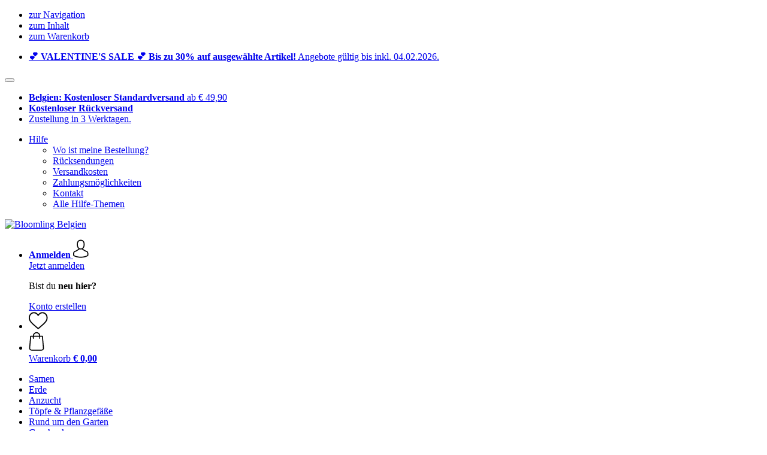

--- FILE ---
content_type: text/html; charset=UTF-8
request_url: https://www.bloomling.be/de-BE/aktionen/gartengeraete-angebote
body_size: 20649
content:
 <!DOCTYPE html> <html class="no-js" lang="de-BE">                    <head> <script>
        window.shopCode = "pflanzenfee_be_de";
        window.serverLanguage = "de";
        window.ajaxPrefix = "/de-BE/ajax/";
        window.urlPrefix = "de-BE";
    </script> <link rel="preconnect" href="//pf.nice-cdn.com">      <link media='print' rel='stylesheet' href='https://pf.nice-cdn.com/disco/build/shop/print.a880ca08.css'/>  <link rel="stylesheet" href="https://pf.nice-cdn.com/disco/build/shop/common.55bb6c92.css"> <link rel="stylesheet" href="https://pf.nice-cdn.com/disco/build/shop/catalogue.b2172ca0.css">            <title>Gartenwerkzeug Angebote - Bloomling Belgien </title><meta http-equiv="content-type" content="text/html; charset=UTF-8"> <meta name="viewport" content="width=device-width, initial-scale=1.0"><link rel="canonical" href="https://www.bloomling.be/de-BE/aktionen/gartengeraete-angebote"><meta name="dcterms.rightsHolder" content="niceshops GmbH"><link rel="home" title="home" href="https://www.bloomling.be/de-BE"> <link rel="search" type="application/opensearchdescription+xml" title="Bloomling Belgien" href="https://pf.nice-cdn.com/static/opensearch/80da57c4ba76e87c010a58790a857b64_584062531_BE_de"><meta name="description" content="Gartenwerkzeug Angebote. Kostenlose Lieferung ab € 49,90. Lieferung in 3 Tagen. Botanopia Mini-Schere &quot;The Good Snips&quot;, Burgon &amp; Ball Ergo Hacke - Sophie Conran, Burgon &amp; Ball Jätfinger."><link rel="alternate" href="https://www.bloomling.at/aktionen/gartengeraete-angebote" hreflang="de-AT"><link rel="alternate" href="https://www.bloomling.de/aktionen/gartengeraete-angebote" hreflang="de"><link rel="alternate" href="https://www.bloomling.com/sales/gardening-equipment" hreflang="en"><link rel="alternate" href="https://www.bloomling.uk/sales/gardening-equipment" hreflang="en-GB"><link rel="alternate" href="https://www.bloomling.it/bloomling-tante-fantastiche-offerte-per-te/accessori-e-attrezzi-da-giardino-in-offerta" hreflang="it"><link rel="alternate" href="https://www.bloomling.ch/de-CH/aktionen/gartengeraete-angebote" hreflang="de-CH"><link rel="alternate" href="https://www.bloomling.ch/fr-CH/promos/outils-de-jardin" hreflang="fr-CH"><link rel="alternate" href="https://www.bloomling.ch/it-CH/bloomling-tante-fantastiche-offerte-per-te/accessori-e-attrezzi-da-giardino-in-offerta" hreflang="it-CH"><link rel="alternate" href="https://www.bloomling.ch/en-CH/sales/gardening-equipment" hreflang="en"><link rel="alternate" href="https://www.bloomling.fr/promos/outils-de-jardin" hreflang="fr"><link rel="alternate" href="https://www.bloomling.be/fr-BE/promos/outils-de-jardin" hreflang="fr-BE"><link rel="alternate" href="https://www.bloomling.be/de-BE/aktionen/gartengeraete-angebote" hreflang="de-BE"><link rel="alternate" href="https://www.bloomling.si/sale-1/vrtno-orodje-v-ponudbi" hreflang="sl"><link rel="alternate" href="https://www.bloomling.es/bloomling-numerosas-ofertas-para-ti/herramientas-de-jardineria" hreflang="es"><link rel="alternate" href="https://www.bloomling.sk/ponuky/zahradne-naradie" hreflang="sk"><link rel="alternate" href="https://www.bloomling.be/nl-BE/aanbiedingen/tuingereedschap-aanbiedingen" hreflang="nl-BE"><link rel="alternate" href="https://www.bloomling.hu/ajanlatok/akcios-kerti-szerszamok" hreflang="hu"><link rel="alternate" href="https://www.bloomling.pl/promocje/narzedzia-ogrodowe-w-promocji" hreflang="pl"><link rel="alternate" href="https://www.bloomling.se/vaara-erbjudanden/verktyg-redskap" hreflang="sv"><link rel="alternate" href="https://www.bloomling.nl/aanbiedingen/tuingereedschap-aanbiedingen" hreflang="nl"><link rel="alternate" href="https://www.bloomling.ie/sales/gardening-equipment" hreflang="en"><meta name="format-detection" content="telephone=no"> <link rel="apple-touch-icon" sizes="180x180" href="https://pf.nice-cdn.com/apple-touch-icon.png"> <link rel="icon" type="image/png" href="https://pf.nice-cdn.com/favicon-32x32.png" sizes="16x16"> <link rel="icon" type="image/png" href="https://pf.nice-cdn.com/favicon-16x16.png" sizes="32x32"> <link rel="manifest" href="/de-BE/feed/manifest_json" crossorigin="use-credentials"> <link rel="mask-icon" href="https://pf.nice-cdn.com/safari-pinned-tab.svg" color="#646d29"> <link rel="shortcut icon" href="https://pf.nice-cdn.com/favicon.ico"> <meta name="theme-color" content="#646d29"> <meta property="og:site_name" content="Bloomling Belgien">     <meta property="og:locale" content="de_DE">      <meta property="og:type" content="product.group"> <meta property="og:title" content="Gartenwerkzeug Angebote - Bloomling Belgien">    <meta property="og:url" content="https://www.bloomling.be/de-BE/aktionen/gartengeraete-angebote" /> <meta property="og:description" content="Gartenwerkzeug Angebote. Kostenlose Lieferung ab € 49,90. Lieferung in 3 Tagen. Botanopia Mini-Schere &quot;The Good Snips&quot;, Burgon &amp; Ball Ergo Hacke - Sophie Conran, Burgon &amp; Ball Jätfinger. ">   <meta property="og:image" content="https://pf.nice-cdn.com/disco/build/assets/Logo/bloomling-og.5779c9b05h0p.jpg">    <script>var w = window;
    document.documentElement.className = document.documentElement.className.replace(/\bno-js\b/g, '') + ' js ';
    (function(w,d,u){w.readyQ=[];w.bindReadyQ=[];function p(x,y){if(x=="ready"){w.bindReadyQ.push(y);}else{w.readyQ.push(x);}}var a={ready:p,bind:p};w.$=w.jQuery=function(f){if(f===d||f===u){return a}else{p(f)}}})(w,document);
    w.appendCss = function (ul,m) {var cb = function () {var d = document, l = d.createElement('link');l.rel = 'stylesheet';l.media=m||"screen";l.href = ul;var h = d.getElementsByTagName('link')[0];h.parentNode.insertBefore(l,h.nextSibling);};if (typeof w.attachEvent == "function"){w.attachEvent('onload',cb)}else{if(typeof w.addEventListener == "function"){w.addEventListener('load',cb,false)}}};
        w.appendScript = function (u, c) {$(document).ready(function () {$.getScript(u).done(function(s,t){if(typeof c=="function"){c()}})})};
    </script> </head><body id="top" lang="de-BE" class="category lang-de secondary-domain"> <submit-overlay id="globalOverlay"></submit-overlay>  <ul class="skip-links"> <li><a accesskey="1" href="#mainMenu">zur Navigation</a></li> <li><a accesskey="2" href="#mainWrapper">zum Inhalt</a></li> <li><a accesskey="4" href="/de-BE/warenkorb">zum Warenkorb</a></li> </ul><header class="header">    <div class="b-infoheader" data-id="LayoutSection_ID=529" data-type="special_banner" data-sub-type="info_header" data-elements="1" data-max-elements="6" data-min-elements="1" data-max-elements-per-row="6" data-color="#508000" data-has-title-text-link=""> <div class="h-infoBar__wrap b-banner__color--light" style="--b-header-background: #508000;"> <div class="h-infoBar"> <ul class="h-infoBar__linkList">   <li class="h-infoBar__linkList__item" data-id="LayoutElement_ID=1943" data-element-id="1943" data-section-id="529" data-type="info_header" data-sub-type="banner_text_no_icon" data-start-date="" data-end-date="" data-title="" data-campaign-code="valentinesaleupto30off_1766059737" data-campaign-id="509" data-gtm-track="">  <a  href=/de-BE/rabattaktionen><strong>💕 VALENTINE'S SALE 💕 Bis zu 30% auf ausgewählte Artikel!</strong> Angebote gültig bis inkl. 04.02.2026.</a> </li>  </ul> </div>    <form is="header-close" class="h-infoBar__close" method="post" > <input type="hidden" name="shopaction" value="hide_infobar"> <button class="btn--close" type="submit" aria-label="Schließen"></button> </form></div> </div>          <div class="h-serviceBar" data-id="LayoutSection_ID=11" data-type="special_banner" data-sub-type="usp_service" data-elements="1" data-max-elements="4" data-min-elements="1" data-max-elements-per-row="4" data-color="" data-has-title-text-link=""> <ul class="h-usps">          <li class="h-usps__item" data-id="LayoutElement_ID=34" data-element-id="34" data-section-id="11" data-type="usp_service_checkbox" data-sub-type="default" data-start-date="" data-end-date="" data-title="" data-campaign-code="" data-campaign-id="" data-gtm-track=""> <a class="h-usps__link" href="/de-BE/info/versand-und-lieferung#shop_help2_delivery_1"><strong>Belgien: Kostenloser Standardversand </strong> ab €&nbsp;49,90</a> </li>    <li class="h-usps__item" data-id="LayoutElement_ID=34" data-element-id="34" data-section-id="11" data-type="usp_service_checkbox" data-sub-type="default" data-start-date="" data-end-date="" data-title="" data-campaign-code="" data-campaign-id="" data-gtm-track=""> <a class="h-usps__link" href="/de-BE/info/ruecksendungen-und-rueckerstattungen"><strong>Kostenloser Rückversand</strong></a> </li>    <li class="h-usps__item" data-id="LayoutElement_ID=34" data-element-id="34" data-section-id="11" data-type="usp_service_checkbox" data-sub-type="default" data-start-date="" data-end-date="" data-title="" data-campaign-code="" data-campaign-id="" data-gtm-track=""> <a class="h-usps__link" href="/de-BE/info/versand-und-lieferung">Zustellung in 3 Werktagen.</a> </li>    </ul> <ul class="h-services">         <li class="h-service dropdown__wrap" data-id="LayoutElement_ID=34" data-element-id="34" data-section-id="11" data-type="usp_service_checkbox" data-sub-type="default" data-start-date="" data-end-date="" data-title="" data-campaign-code="" data-campaign-id="" data-gtm-track=""> <drop-down> <a class="h-service__btn btn btn--dropdown js-dropdownTrigger" aria-haspopup="true" aria-controls="helpDropdown" aria-expanded="false" href="/de-BE/info/supportcenter">Hilfe</a> <div class="help__dropdown js dropdown" id="helpDropdown"> <ul class="dropdown__content"> <li class="dropdown__item"> <a class="dropdown__link" href="/de-BE/info/meine-bestellung">Wo ist meine Bestellung?</a> </li> <li class="dropdown__item"> <a class="dropdown__link" accesskey="3" href="/de-BE/info/ruecksendungen-und-rueckerstattungen">Rücksendungen</a> </li> <li class="dropdown__item"> <a class="dropdown__link" href="/de-BE/info/versand-und-lieferung">Versandkosten</a> </li> <li class="dropdown__item"> <a class="dropdown__link" accesskey="3" href="/de-BE/info/zahlungsmoeglichkeiten">Zahlungsmöglichkeiten</a> </li> <li class="dropdown__item"> <a class="dropdown__link" accesskey="3" href="/de-BE/info/kontakt">Kontakt</a> </li> <li class="dropdown__item"> <a class="dropdown__link" href="/de-BE/info/supportcenter">Alle Hilfe-Themen</a> </li> </ul> </div> </drop-down> </li>    </ul> </div>   <div class="h-content">             <a class="h-logo" accesskey="0" href="https://www.bloomling.be/de-BE"> <img class="h-logo__image" src="https://pf.nice-cdn.com/disco/build/assets/Logo/bloomling-logo.418b4c105h0p.svg" alt="Bloomling Belgien" width="200" height="62"> </a>   <div class="h-search"> <main-menu-mobile
        endpoint="https://pf.nice-cdn.com/api/catalogue/main-menu?shopCode=pflanzenfee_be_de" banner-endpoint="https://pf.nice-cdn.com/api/catalogue/main-menu-banner?shopCode=pflanzenfee_be_de&country=BE"
           
></main-menu-mobile><search-bar search-url="/de-BE/suche" search-query=""></search-bar> </div> <ul class="h-tools">    <li class="h-tools__item h-tools__item--account dropdown__wrap"> <drop-down> <a class="h-tools__link js-dropdownTrigger" href="/de-BE/kunden/mein-konto"
               aria-label="Anmelden" aria-haspopup="true" aria-controls="toolbar-account-salutation" aria-expanded="false"
                is="login-redirect-link" data-url="/de-BE/kunden/login"            > <span class="h-tools__text h-tools__text--account" id="toolbar-account-salutation"> <b>Anmelden</b></span>       <svg class="h-tools__icon h-tools__icon--account" aria-hidden="true" width="26" height="31" viewBox="0 0 26 31" xmlns="http://www.w3.org/2000/svg"><g class="h-tools__iconPath" fill="#000" fill-rule="nonzero"><path d="M12.652 16.66h.197c1.82-.03 3.293-.67 4.38-1.893 2.39-2.696 1.994-7.317 1.95-7.758-.155-3.31-1.72-4.895-3.012-5.634C15.205.823 14.08.526 12.826.5H12.72c-.69 0-2.043.112-3.34.85-1.305.74-2.896 2.324-3.05 5.66-.044.44-.442 5.06 1.95 7.757 1.08 1.224 2.552 1.863 4.372 1.894zM7.988 7.166c0-.02.006-.038.006-.05.205-4.454 3.366-4.932 4.72-4.932H12.79c1.676.037 4.527.72 4.72 4.932 0 .02 0 .037.006.05.006.043.44 4.267-1.535 6.49-.78.882-1.825 1.317-3.197 1.33h-.063c-1.366-.013-2.416-.448-3.192-1.33-1.97-2.21-1.547-6.453-1.54-6.49z"/><path d="M25.516 24.326v-.02c0-.048-.007-.098-.007-.154-.038-1.23-.12-4.105-2.814-5.025l-.062-.018c-2.802-.716-7.166-4.136-7.19-4.155a.838.838 0 0 0-.964 1.373c.106.074 4.613 3.6 7.706 4.396 1.448.515 1.61 2.062 1.653 3.478 0 .056 0 .105.005.155.006.56-.03 1.423-.13 1.92-1.007.57-4.95 2.546-10.95 2.546-5.976 0-9.945-1.98-10.958-2.553-.1-.497-.142-1.36-.13-1.92 0-.05.006-.098.006-.154.044-1.416.205-2.963 1.652-3.48 3.094-.794 7.333-4.32 7.438-4.388a.838.838 0 0 0-.962-1.373c-.024.02-4.108 3.433-6.922 4.147a.782.782 0 0 0-.062.02C.13 20.046.05 22.92.012 24.145c0 .056 0 .106-.006.155v.02c-.006.323-.012 1.98.317 2.814.062.16.174.298.323.39.186.125 4.652 2.97 12.124 2.97s11.938-2.85 12.124-2.97a.83.83 0 0 0 .323-.39c.31-.827.305-2.485.3-2.808z"/></g></svg></a> <div class="account__dropdown dropdown js" data-min-width="568" id="toolbar-account-dropdown-menu"> <div class="account__dropdown__content dropdown__content">  <a class="account__btn btn btn--small btn--primary btn--full" href="/de-BE/kunden/login"
                                 is="login-redirect-link" data-url="/de-BE/kunden/login" >Jetzt anmelden</a> <p class="account__dropdown__newUserTitle">Bist du <strong>neu hier?</strong></p> <a class="account__btn btn btn--small btn--full" href="/de-BE/kunden/anmelden"> Konto erstellen</a>  </div> </div> </drop-down> </li>   <li class="h-tools__item h-tools__item--wishlist"> <a class="h-tools__link" href="/de-BE/kunden/wunschliste" aria-label="Wunschliste">  <svg class="h-tools__icon h-tools__icon--wishlist" aria-hidden="true" width="32" height="29" viewBox="0 0 34 30" xmlns="http://www.w3.org/2000/svg"> <path class="h-tools__iconPath" d="M16.73 29.968c-.476 0-.935-.174-1.293-.49a388.508 388.508 0 0 0-3.805-3.294l-.006-.005c-3.37-2.893-6.282-5.39-8.307-7.85C1.054 15.58 0 12.972 0 10.123c0-2.768.943-5.32 2.655-7.19C4.387 1.043 6.763 0 9.348 0c1.93 0 3.7.615 5.257 1.827.786.612 1.498 1.36 2.126 2.234a10.798 10.798 0 0 1 2.127-2.233C20.414.615 22.183 0 24.114 0c2.584 0 4.96 1.042 6.693 2.933 1.712 1.87 2.655 4.422 2.655 7.19 0 2.85-1.055 5.457-3.32 8.207-2.024 2.46-4.935 4.957-8.306 7.85a384.57 384.57 0 0 0-3.812 3.3c-.358.314-.817.488-1.293.488zM9.35 1.973c-2.03 0-3.896.816-5.253 2.297C2.718 5.774 1.96 7.852 1.96 10.123c0 2.396.884 4.54 2.868 6.948 1.917 2.33 4.768 4.775 8.07 7.608l.006.005c1.154.99 2.462 2.113 3.824 3.31 1.37-1.2 2.68-2.324 3.837-3.316 3.3-2.832 6.152-5.278 8.07-7.606 1.982-2.408 2.867-4.55 2.867-6.947 0-2.27-.76-4.35-2.136-5.853-1.356-1.48-3.222-2.297-5.252-2.297-1.487 0-2.853.476-4.06 1.415-1.073.836-1.822 1.894-2.26 2.634-.226.38-.623.608-1.063.608-.44 0-.836-.227-1.062-.608-.44-.74-1.187-1.798-2.262-2.634-1.206-.94-2.57-1.415-4.058-1.415z" fill-rule="nonzero"/> </svg></a> </li>   <li is="minicart-dropdown-activator" class="h-tools__item dropdown__wrap" data-path="/de-BE/ajax/minicart"> <div id="minicart-tracking" class="hidden"></div> <drop-down> <a class="h-tools__link js-minicart__icon js-dropdownTrigger" href="/de-BE/warenkorb"
        aria-label="Warenkorb"
        
> <div class="h-tools__icon__wrap">  <svg class="h-tools__icon h-tools__icon--minicart" aria-hidden="true" width="26" height="32" viewBox="0 0 26 32" xmlns="http://www.w3.org/2000/svg"> <path class="h-tools__iconPath" fill-rule="nonzero" d="M25.402 27.547L23.627 7.56a.854.854 0 0 0-.85-.78h-3.65A6.13 6.13 0 0 0 13 .75a6.13 6.13 0 0 0-6.124 6.03h-3.65a.85.85 0 0 0-.85.78L.6 27.546c0 .025-.006.05-.006.076 0 2.276 2.085 4.127 4.653 4.127h15.505c2.568 0 4.653-1.85 4.653-4.127 0-.025 0-.05-.006-.076zm-12.4-25.085a4.417 4.417 0 0 1 4.412 4.317H8.59a4.417 4.417 0 0 1 4.412-4.318zm7.753 27.576H5.25c-1.61 0-2.917-1.065-2.943-2.377l1.7-19.163H6.87v2.6c0 .474.38.855.856.855.475 0 .855-.38.855-.856v-2.6h8.83v2.6c0 .475.382.856.857.856.476 0 .856-.38.856-.856v-2.6h2.865l1.707 19.165c-.026 1.313-1.338 2.378-2.942 2.378z"/> </svg> <span class="h-tools__icon__cartQuantity mb-qty hidden"></span> </div> <span class="h-tools__text h-tools__text--minicart"> <span>Warenkorb</span> <b id="minicart-grand-total">€&nbsp;0,00</b> </span> </a><div class="minicart__dropdown dropdown js" id="minicartDropdown"> </div> </drop-down> </li>  </ul> </div> </header> <nav id="mainMenu" class="mainMenu"> <main-menu-desktop endpoint="https://pf.nice-cdn.com/api/catalogue/main-menu?shopCode=pflanzenfee_be_de" banner-endpoint="https://pf.nice-cdn.com/api/catalogue/main-menu-banner?shopCode=pflanzenfee_be_de&country=BE" render-type="extended" hover-effect="hover_underline_expand" active-main-menu-item-id="6141"> <ul class="mainMenu__list"> <li class="mainMenu__item"> <a class="mainMenu__link" href="/de-BE/samen"> <span class="mainMenu__link__text"> Samen </span> </a> </li> <li class="mainMenu__item"> <a class="mainMenu__link" href="/de-BE/gartenerde"> <span class="mainMenu__link__text"> Erde </span> </a> </li> <li class="mainMenu__item"> <a class="mainMenu__link" href="/de-BE/alles-fuer-die-anzucht"> <span class="mainMenu__link__text"> Anzucht </span> </a> </li> <li class="mainMenu__item"> <a class="mainMenu__link" href="/de-BE/toepfe-pflanzgefaesse"> <span class="mainMenu__link__text"> Töpfe & Pflanzgefäße </span> </a> </li> <li class="mainMenu__item"> <a class="mainMenu__link" href="/de-BE/rund-um-den-garten"> <span class="mainMenu__link__text"> Rund um den Garten </span> </a> </li> <li class="mainMenu__item"> <a class="mainMenu__link" href="/de-BE/geschenkideen"> <span class="mainMenu__link__text"> Geschenke </span> </a> </li> <li class="mainMenu__item"> <a class="mainMenu__link" href="/de-BE/marke"> <span class="mainMenu__link__text"> Marken </span> </a> </li> <li class="mainMenu__item"> <a class="mainMenu__link" href="/de-BE/aktionen"> <span class="mainMenu__link__text"> Angebote </span> </a> </li> </ul> </main-menu-desktop> </nav> <ul class="breadcrumbs" id="js-breadcrumbs"> <li class="back__to__home"><a href="/de-BE">Home</a></li> <li><a href="/de-BE/aktionen">Angebote</a></li> <li><a href="/de-BE/aktionen/gartengeraete-angebote">Gartenwerkzeug</a></li> </ul>     <main class="main-bg"> <div class="main" id="mainWrapper" role="main">         <list-page class="content--list-page clearfix">   <section class="category-header clearfix">  <h1>Gartenwerkzeug Angebote</h1>   </section>           <div class="lp-filter" id="catalogNavbar"> <p class="lp-filter__label" id="filterLabel">Filtern & sortieren</p> <listpage-filter
                endpoint="/api/catalogue/filter?language=de&shopCode=pflanzenfee_be_de&categoryId=1692"
                                    price-filter-endpoint="/api/catalogue/price-filter?language=de&shopCode=pflanzenfee_be_de&country=BE&categoryId=1692" price-filter="{&quot;id&quot;:28,&quot;name&quot;:&quot;Preise&quot;,&quot;code&quot;:&quot;price&quot;,&quot;productCount&quot;:null,&quot;products&quot;:[],&quot;currencyCode&quot;:&quot;EUR&quot;,&quot;currencySymbol&quot;:&quot;\u20ac&quot;}"
                                     sorting="standard"
                                 products-per-page="30" aria-describedby="filterLabel" > </listpage-filter> <listpage-filter-skeleton> <listpage-filter-bar-skeleton> <listpage-filter-sorting-skeleton> <select class="f-select"> <option>Beste Ergebnisse</option> <option>Bestseller</option> <option>Kundenbewertung</option> <option>Preis, aufsteigend</option> <option>Preis, absteigend</option> <option>Neu eingetroffen</option> <option>Höchster Rabatt</option> </select> </listpage-filter-sorting-skeleton> <listpage-filter-button> <span>Preise</span> </listpage-filter-button>   <listpage-filter-button> <span>Marken</span> </listpage-filter-button>  </listpage-filter-bar-skeleton> <listpage-filter-drawer-skeleton> <div> <span>Filter</span> </div> <listpage-filter-sorting-skeleton> <select class="f-select"> <option>Beste Ergebnisse</option> <option>Bestseller</option> <option>Kundenbewertung</option> <option>Preis, aufsteigend</option> <option>Preis, absteigend</option> <option>Neu eingetroffen</option> <option>Höchster Rabatt</option> </select> </listpage-filter-sorting-skeleton> </listpage-filter-drawer-skeleton> </listpage-filter-skeleton></div>  <listpage-settings  show-display-options 
        category-title="Gartenwerkzeug"
         
            show-pagination="1" current-page="1" items-per-page="30" product-count="60"
        > <h2 class="lp-itemCount" >   Gartenwerkzeug: 1 - 30 von 60 Artikeln  </h2>  <div class="lp-viewMode"></div> </listpage-settings><ul id="productList" class="grid-view ga-productlist" data-json='{"name":"Catalog_category"}'>        <li is="product-card" class="productCard ga-product" data-json='{"brand":"Botanopia","name":"Mini-Schere \"The Good Snips\"","id":"bonsai-baumschere-the-good-snips","position":null,"category":"Category-1692","articleNumbers":"BO-Snips"}'> <figure class="productCard__img"> <a class="productCard__img__link" href="/de-BE/botanopia/bonsai-baumschere-the-good-snips?sai=24377"
                                   >       <img srcset="https://pf.nice-cdn.com/upload/image/product/large/default/65258_b70fa7ac.160x160.jpg 160w, https://pf.nice-cdn.com/upload/image/product/large/default/65258_b70fa7ac.256x256.jpg 256w, https://pf.nice-cdn.com/upload/image/product/large/default/65258_b70fa7ac.320x320.jpg 320w, https://pf.nice-cdn.com/upload/image/product/large/default/65258_b70fa7ac.512x512.jpg 512w" sizes="(min-width: 1210px) 256px, (min-width: 1024px) calc(77vw / 3), (min-width: 568px) 33.3vw, 50vw" src="https://pf.nice-cdn.com/upload/image/product/large/default/65258_b70fa7ac.160x160.jpg" width="256" height="256" loading="eager"
         class="productCard__img__src js"         fetchpriority="auto" alt="Botanopia Mini-Schere &quot;The Good Snips&quot;" > </a> </figure>  <div class="productCard__cta" is="product-card-cta"><form class="productCard__form" method="post" action="/de-BE/botanopia/bonsai-baumschere-the-good-snips?sai=24377"> <input type="hidden" name="token" value="5b3b22ec417838e62a10be528528f08f"> <input type="hidden" name="cid" value="24377"><input type="hidden" name="count" value="1"> <input type="hidden" name="hideToCartMessage" value="true"> <input type="hidden" name="shopaction" value="additem"> <input type="hidden" name="sliderNeighbourhood" value=""><button class="btn productCard__cta__btn productCard__cta__btn--primary productCard__cta--add js" type="submit" aria-label="Warenkorb"> <div class="productCard__cta__content"> <span class="productCard__cta__txt">Warenkorb</span> </div> <svg class="productCard__cta__confirmed" xmlns="http://www.w3.org/2000/svg" viewBox="0 0 261.2 204.3"> <polyline points="21.9,118.1 78.6,183.4 239.3,21.4 "></polyline> </svg> </button> </form></div> <div class="productCard__content"> <a class="productCard__rating stars" href="/de-BE/botanopia/bonsai-baumschere-the-good-snips?sai=24377#reviews"> <i class="full"></i><i class="full"></i><i class="full"></i><i class="full"></i><i class="full"></i><span class="productCard__ratingAvg"> 4.8
            (24)
        </span> </a> <h3 class="productCard__title"> <a class="productCard__link js" href="/de-BE/botanopia/bonsai-baumschere-the-good-snips?sai=24377" data-said="17209"
                                           > <strong class="productCard__brand">Botanopia</strong>  Mini-&#8203;Schere "The Good Snips"</a> </h3>    <div class="productCard__tags">   <span class="flag sale-tag small percent">-10%</span>    </div>      <ul class="productCard__benefits"><li>Aus Kohlenstoffstahl</li><li>Ergonomischer Griff</li><li>Inspiriert von japanischer Tradition</li></ul> </div> <div class="productCard__footer">  <div class="productCard__price">  <span class=" price--reduced" >€&nbsp;5,48</span> <span class=" instead-price" >€&nbsp;6,09</span>    </div>   <p class="productCard__stock state-green"> Zustellung bis 05. Februar</p>  </div> </li>   <li is="product-card" class="productCard ga-product" data-json='{"brand":"Burgon & Ball","name":"Ergo Hacke - Sophie Conran","id":"ergo-hacke-sophie-conran","position":null,"category":"Category-1692","articleNumbers":"BB-GSC\/HOE"}'> <figure class="productCard__img"> <a class="productCard__img__link" href="/de-BE/burgon-ball/ergo-hacke-sophie-conran?sai=11396"
                                   >       <img srcset="https://pf.nice-cdn.com/upload/image/product/large/default/20501_bc68123b.160x160.jpg 160w, https://pf.nice-cdn.com/upload/image/product/large/default/20501_bc68123b.256x256.jpg 256w, https://pf.nice-cdn.com/upload/image/product/large/default/20501_bc68123b.320x320.jpg 320w, https://pf.nice-cdn.com/upload/image/product/large/default/20501_bc68123b.512x512.jpg 512w" sizes="(min-width: 1210px) 256px, (min-width: 1024px) calc(77vw / 3), (min-width: 568px) 33.3vw, 50vw" src="https://pf.nice-cdn.com/upload/image/product/large/default/20501_bc68123b.160x160.jpg" width="256" height="256" loading="eager"
         class="productCard__img__src js"         fetchpriority="auto" alt="Burgon &amp; Ball Ergo Hacke - Sophie Conran" > </a> </figure>  <div class="productCard__cta" is="product-card-cta"><form class="productCard__form" method="post" action="/de-BE/burgon-ball/ergo-hacke-sophie-conran?sai=11396"> <input type="hidden" name="token" value="5b3b22ec417838e62a10be528528f08f"> <input type="hidden" name="cid" value="11396"><input type="hidden" name="count" value="1"> <input type="hidden" name="hideToCartMessage" value="true"> <input type="hidden" name="shopaction" value="additem"> <input type="hidden" name="sliderNeighbourhood" value=""><button class="btn productCard__cta__btn productCard__cta__btn--primary productCard__cta--add js" type="submit" aria-label="Warenkorb"> <div class="productCard__cta__content"> <span class="productCard__cta__txt">Warenkorb</span> </div> <svg class="productCard__cta__confirmed" xmlns="http://www.w3.org/2000/svg" viewBox="0 0 261.2 204.3"> <polyline points="21.9,118.1 78.6,183.4 239.3,21.4 "></polyline> </svg> </button> </form></div> <div class="productCard__content"> <a class="productCard__rating stars" href="/de-BE/burgon-ball/ergo-hacke-sophie-conran?sai=11396#reviews"> <i class="full"></i><i class="full"></i><i class="full"></i><i class="full"></i><i class="full"></i><span class="productCard__ratingAvg"> 5.0
            (14)
        </span> </a> <h3 class="productCard__title"> <a class="productCard__link js" href="/de-BE/burgon-ball/ergo-hacke-sophie-conran?sai=11396" data-said="8724"
                                           > <strong class="productCard__brand">Burgon & Ball</strong>  Ergo Hacke -&#8203; Sophie Conran</a> </h3>    <div class="productCard__tags">   <span class="flag sale-tag small percent">-10%</span>    </div>   <ul class="productCard__badges">  <li>                   <img
                            src="https://pf.nice-cdn.com/upload/image/product/large/default/45427_d0fc16c0.png"
                        width="1024" height="1031" alt="Experten Tipp"
            loading="eager"            fetchpriority="auto" >  </li> </ul>     <ul class="productCard__benefits"><li>Speziell für Damenhände</li><li>Hacke aus Edelstahl</li><li>Griff aus FSC®-zertifiziertem Holz</li></ul> </div> <div class="productCard__footer">  <div class="productCard__price">  <span class=" price--reduced" >€&nbsp;22,94</span> <span class=" instead-price" >€&nbsp;25,49</span>    </div>   <p class="productCard__stock state-green"> Zustellung bis 05. Februar</p>  </div> </li>   <li is="product-card" class="productCard ga-product" data-json='{"brand":"Burgon & Ball","name":"J\u00e4tfinger","id":"jaetfinger","position":null,"category":"Category-1692","articleNumbers":"BB-GTH\/SWPRHS"}'> <figure class="productCard__img"> <a class="productCard__img__link" href="/de-BE/burgon-ball/jaetfinger?sai=7188"
                                   >       <img srcset="https://pf.nice-cdn.com/upload/image/product/large/default/10980_446879e5.160x160.jpg 160w, https://pf.nice-cdn.com/upload/image/product/large/default/10980_446879e5.256x256.jpg 256w, https://pf.nice-cdn.com/upload/image/product/large/default/10980_446879e5.320x320.jpg 320w, https://pf.nice-cdn.com/upload/image/product/large/default/10980_446879e5.512x512.jpg 512w" sizes="(min-width: 1210px) 256px, (min-width: 1024px) calc(77vw / 3), (min-width: 568px) 33.3vw, 50vw" src="https://pf.nice-cdn.com/upload/image/product/large/default/10980_446879e5.160x160.jpg" width="256" height="256" loading="eager"
         class="productCard__img__src js"         fetchpriority="auto" alt="Burgon &amp; Ball J&auml;tfinger" > </a> </figure>  <div class="productCard__cta" is="product-card-cta"><form class="productCard__form" method="post" action="/de-BE/burgon-ball/jaetfinger?sai=7188"> <input type="hidden" name="token" value="5b3b22ec417838e62a10be528528f08f"> <input type="hidden" name="cid" value="7188"><input type="hidden" name="count" value="1"> <input type="hidden" name="hideToCartMessage" value="true"> <input type="hidden" name="shopaction" value="additem"> <input type="hidden" name="sliderNeighbourhood" value=""><button class="btn productCard__cta__btn productCard__cta__btn--primary productCard__cta--add js" type="submit" aria-label="Warenkorb"> <div class="productCard__cta__content"> <span class="productCard__cta__txt">Warenkorb</span> </div> <svg class="productCard__cta__confirmed" xmlns="http://www.w3.org/2000/svg" viewBox="0 0 261.2 204.3"> <polyline points="21.9,118.1 78.6,183.4 239.3,21.4 "></polyline> </svg> </button> </form></div> <div class="productCard__content"> <a class="productCard__rating stars" href="/de-BE/burgon-ball/jaetfinger?sai=7188#reviews"> <i class="full"></i><i class="full"></i><i class="full"></i><i class="full"></i><i class="full"></i><span class="productCard__ratingAvg"> 5.0
            (21)
        </span> </a> <h3 class="productCard__title"> <a class="productCard__link js" href="/de-BE/burgon-ball/jaetfinger?sai=7188" data-said="5789"
                                           > <strong class="productCard__brand">Burgon & Ball</strong>  Jätfinger</a> </h3>    <div class="productCard__tags">   <span class="flag sale-tag small percent">-10%</span>    </div>      <ul class="productCard__benefits"><li>Finger aus rostfreiem Stahl</li><li>Griff aus Eschenholz</li><li>Inklusive Lederschlaufe</li></ul> </div> <div class="productCard__footer">  <div class="productCard__price">  <span class=" price--reduced" >€&nbsp;15,47</span> <span class=" instead-price" >€&nbsp;17,19</span>    </div>   <p class="productCard__stock state-green"> Zustellung bis 05. Februar</p>  </div> </li>   <li is="product-card" class="productCard ga-product" data-json='{"brand":"Burgon & Ball","name":"Japanische Sichel f\u00fcr Rechtsh\u00e4nder","id":"japanische-sichel-fuer-rechtshaender","position":null,"category":"Category-1692","articleNumbers":"BB-GTH\/WTH"}'> <figure class="productCard__img"> <a class="productCard__img__link" href="/de-BE/burgon-ball/japanische-sichel-fuer-rechtshaender?sai=7217"
                                   >       <img srcset="https://pf.nice-cdn.com/upload/image/product/large/default/10942_5900ed27.160x160.jpg 160w, https://pf.nice-cdn.com/upload/image/product/large/default/10942_5900ed27.256x256.jpg 256w, https://pf.nice-cdn.com/upload/image/product/large/default/10942_5900ed27.320x320.jpg 320w, https://pf.nice-cdn.com/upload/image/product/large/default/10942_5900ed27.512x512.jpg 512w" sizes="(min-width: 1210px) 256px, (min-width: 1024px) calc(77vw / 3), (min-width: 568px) 33.3vw, 50vw" src="https://pf.nice-cdn.com/upload/image/product/large/default/10942_5900ed27.160x160.jpg" width="256" height="256" loading="eager"
         class="productCard__img__src js"         fetchpriority="auto" alt="Burgon &amp; Ball Japanische Sichel f&uuml;r Rechtsh&auml;nder" > </a> </figure>  <div class="productCard__cta" is="product-card-cta"><form class="productCard__form" method="post" action="/de-BE/burgon-ball/japanische-sichel-fuer-rechtshaender?sai=7217"> <input type="hidden" name="token" value="5b3b22ec417838e62a10be528528f08f"> <input type="hidden" name="cid" value="7217"><input type="hidden" name="count" value="1"> <input type="hidden" name="hideToCartMessage" value="true"> <input type="hidden" name="shopaction" value="additem"> <input type="hidden" name="sliderNeighbourhood" value=""><button class="btn productCard__cta__btn productCard__cta__btn--primary productCard__cta--add js" type="submit" aria-label="Warenkorb"> <div class="productCard__cta__content"> <span class="productCard__cta__txt">Warenkorb</span> </div> <svg class="productCard__cta__confirmed" xmlns="http://www.w3.org/2000/svg" viewBox="0 0 261.2 204.3"> <polyline points="21.9,118.1 78.6,183.4 239.3,21.4 "></polyline> </svg> </button> </form></div> <div class="productCard__content"> <a class="productCard__rating stars" href="/de-BE/burgon-ball/japanische-sichel-fuer-rechtshaender?sai=7217#reviews"> <i class="full"></i><i class="full"></i><i class="full"></i><i class="full"></i><i class="full"></i><span class="productCard__ratingAvg"> 4.9
            (20)
        </span> </a> <h3 class="productCard__title"> <a class="productCard__link js" href="/de-BE/burgon-ball/japanische-sichel-fuer-rechtshaender?sai=7217" data-said="5818"
                                           > <strong class="productCard__brand">Burgon & Ball</strong>  Japanische Sichel für Rechtshänder</a> </h3>    <div class="productCard__tags">   <span class="flag sale-tag small percent">-10%</span>    </div>   <ul class="productCard__badges">  <li>                   <img
                            src="https://pf.nice-cdn.com/upload/image/product/large/default/45427_d0fc16c0.png"
                        width="1024" height="1031" alt="Experten Tipp"
            loading="eager"            fetchpriority="auto" >  </li> </ul>     <ul class="productCard__benefits"><li>Extra gehärtete Klinge & Klingenspitze</li><li>Herausragende Qualität </li><li>Für jede Art von Erdreich</li></ul> </div> <div class="productCard__footer">  <div class="productCard__price">  <span class=" price--reduced" >€&nbsp;27,44</span> <span class=" instead-price" >€&nbsp;30,49</span>    </div>   <p class="productCard__stock state-green"> Zustellung bis 05. Februar</p>  </div> </li>   <li is="product-card" class="productCard ga-product" data-json='{"brand":"Windhager","name":"Pikierset, 2 St\u00fcck","id":"pikierset","position":null,"category":"Category-1692","articleNumbers":"WH-06243"}'> <figure class="productCard__img"> <a class="productCard__img__link" href="/de-BE/windhager/pikierset?sai=7991"
                                   >       <img srcset="https://pf.nice-cdn.com/upload/image/product/large/default/13190.160x160.jpg 160w, https://pf.nice-cdn.com/upload/image/product/large/default/13190.256x256.jpg 256w, https://pf.nice-cdn.com/upload/image/product/large/default/13190.320x320.jpg 320w, https://pf.nice-cdn.com/upload/image/product/large/default/13190.512x512.jpg 512w" sizes="(min-width: 1210px) 256px, (min-width: 1024px) calc(77vw / 3), (min-width: 568px) 33.3vw, 50vw" src="https://pf.nice-cdn.com/upload/image/product/large/default/13190.160x160.jpg" width="256" height="256" loading="lazy"
         class="productCard__img__src js"         fetchpriority="auto" alt="Windhager Pikierset" > </a> </figure>  <div class="productCard__cta" is="product-card-cta"><form class="productCard__form" method="post" action="/de-BE/windhager/pikierset?sai=7991"> <input type="hidden" name="token" value="5b3b22ec417838e62a10be528528f08f"> <input type="hidden" name="cid" value="7991"><input type="hidden" name="count" value="1"> <input type="hidden" name="hideToCartMessage" value="true"> <input type="hidden" name="shopaction" value="additem"> <input type="hidden" name="sliderNeighbourhood" value=""><button class="btn productCard__cta__btn productCard__cta__btn--primary productCard__cta--add js" type="submit" aria-label="Warenkorb"> <div class="productCard__cta__content"> <span class="productCard__cta__txt">Warenkorb</span> </div> <svg class="productCard__cta__confirmed" xmlns="http://www.w3.org/2000/svg" viewBox="0 0 261.2 204.3"> <polyline points="21.9,118.1 78.6,183.4 239.3,21.4 "></polyline> </svg> </button> </form></div> <div class="productCard__content"> <a class="productCard__rating stars" href="/de-BE/windhager/pikierset?sai=7991#reviews"> <i class="full"></i><i class="full"></i><i class="full"></i><i class="full"></i><i class="full"></i><span class="productCard__ratingAvg"> 4.9
            (12)
        </span> </a> <h3 class="productCard__title"> <a class="productCard__link js" href="/de-BE/windhager/pikierset?sai=7991" data-said="6473"
                                           > <strong class="productCard__brand">Windhager</strong>  Pikierset, 2 Stück</a> </h3>    <div class="productCard__tags">   <span class="flag sale-tag small percent">-10%</span>    </div>      <ul class="productCard__benefits"><li>Aus hochwertigem Kunststoff </li><li>Pikierstab & Pikiergabel</li><li>Wiederverwendbar</li></ul> </div> <div class="productCard__footer">  <div class="productCard__price">  <span class=" price--reduced" >€&nbsp;2,33</span> <span class=" instead-price" >€&nbsp;2,59</span>   <span class="price--perUnit">(€ 1,17 / Stk.)</span>  </div>   <p class="productCard__stock state-green"> Zustellung bis 05. Februar</p>  </div> </li>   <li is="product-card" class="productCard ga-product" data-json='{"brand":"Keim","name":"Beerenpfl\u00fccker","id":"beerenpfluecker-1","position":null,"category":"Category-1692","articleNumbers":"KM-248006"}'> <figure class="productCard__img"> <a class="productCard__img__link" href="/de-BE/keim/beerenpfluecker-1?sai=13158"
                                   >       <img srcset="https://pf.nice-cdn.com/upload/image/product/large/default/24122_8125443c.160x160.jpg 160w, https://pf.nice-cdn.com/upload/image/product/large/default/24122_8125443c.256x256.jpg 256w, https://pf.nice-cdn.com/upload/image/product/large/default/24122_8125443c.320x320.jpg 320w, https://pf.nice-cdn.com/upload/image/product/large/default/24122_8125443c.512x512.jpg 512w" sizes="(min-width: 1210px) 256px, (min-width: 1024px) calc(77vw / 3), (min-width: 568px) 33.3vw, 50vw" src="https://pf.nice-cdn.com/upload/image/product/large/default/24122_8125443c.160x160.jpg" width="256" height="256" loading="lazy"
         class="productCard__img__src js"         fetchpriority="auto" alt="Keim Beerenpfl&uuml;cker" > </a> </figure>  <div class="productCard__cta" is="product-card-cta"><form class="productCard__form" method="post" action="/de-BE/keim/beerenpfluecker-1?sai=13158"> <input type="hidden" name="token" value="5b3b22ec417838e62a10be528528f08f"> <input type="hidden" name="cid" value="13158"><input type="hidden" name="count" value="1"> <input type="hidden" name="hideToCartMessage" value="true"> <input type="hidden" name="shopaction" value="additem"> <input type="hidden" name="sliderNeighbourhood" value=""><button class="btn productCard__cta__btn productCard__cta__btn--primary productCard__cta--add js" type="submit" aria-label="Warenkorb"> <div class="productCard__cta__content"> <span class="productCard__cta__txt">Warenkorb</span> </div> <svg class="productCard__cta__confirmed" xmlns="http://www.w3.org/2000/svg" viewBox="0 0 261.2 204.3"> <polyline points="21.9,118.1 78.6,183.4 239.3,21.4 "></polyline> </svg> </button> </form></div> <div class="productCard__content"> <a class="productCard__rating stars" href="/de-BE/keim/beerenpfluecker-1?sai=13158#reviews"> <i class="full"></i><i class="full"></i><i class="full"></i><i class="full"></i><i class="full"></i><span class="productCard__ratingAvg"> 4.8
            (12)
        </span> </a> <h3 class="productCard__title"> <a class="productCard__link js" href="/de-BE/keim/beerenpfluecker-1?sai=13158" data-said="10004"
                                           > <strong class="productCard__brand">Keim</strong>  Beerenpflücker</a> </h3>    <div class="productCard__tags">   <span class="flag sale-tag small percent">-10%</span>    </div>      <ul class="productCard__benefits"><li>Schnell und einfach</li><li>Handlich & praktisch</li></ul> </div> <div class="productCard__footer">  <div class="productCard__price">  <span class=" price--reduced" >€&nbsp;9,08</span> <span class=" instead-price" >€&nbsp;10,09</span>    </div>   <p class="productCard__stock state-green"> Zustellung bis 05. Februar</p>  </div> </li>   <li is="product-card" class="productCard ga-product" data-json='{"brand":"Kent & Stowe","name":"Kinder Spatengabel","id":"kinder-spatengabel","position":null,"category":"Category-1692","articleNumbers":"SER-734947"}'> <figure class="productCard__img"> <a class="productCard__img__link" href="/de-BE/kent-stowe/kinder-spatengabel?sai=18080"
                                   >       <img srcset="https://pf.nice-cdn.com/upload/image/product/large/default/39964_c006df42.160x160.jpg 160w, https://pf.nice-cdn.com/upload/image/product/large/default/39964_c006df42.256x256.jpg 256w, https://pf.nice-cdn.com/upload/image/product/large/default/39964_c006df42.320x320.jpg 320w, https://pf.nice-cdn.com/upload/image/product/large/default/39964_c006df42.512x512.jpg 512w" sizes="(min-width: 1210px) 256px, (min-width: 1024px) calc(77vw / 3), (min-width: 568px) 33.3vw, 50vw" src="https://pf.nice-cdn.com/upload/image/product/large/default/39964_c006df42.160x160.jpg" width="256" height="256" loading="lazy"
         class="productCard__img__src js"         fetchpriority="auto" alt="Kent &amp; Stowe Kinder Spatengabel" > </a> </figure>  <div class="productCard__cta" is="product-card-cta"><form class="productCard__form" method="post" action="/de-BE/kent-stowe/kinder-spatengabel?sai=18080"> <input type="hidden" name="token" value="5b3b22ec417838e62a10be528528f08f"> <input type="hidden" name="cid" value="18080"><input type="hidden" name="count" value="1"> <input type="hidden" name="hideToCartMessage" value="true"> <input type="hidden" name="shopaction" value="additem"> <input type="hidden" name="sliderNeighbourhood" value=""><button class="btn productCard__cta__btn productCard__cta__btn--primary productCard__cta--add js" type="submit" aria-label="Warenkorb"> <div class="productCard__cta__content"> <span class="productCard__cta__txt">Warenkorb</span> </div> <svg class="productCard__cta__confirmed" xmlns="http://www.w3.org/2000/svg" viewBox="0 0 261.2 204.3"> <polyline points="21.9,118.1 78.6,183.4 239.3,21.4 "></polyline> </svg> </button> </form></div> <div class="productCard__content"> <a class="productCard__rating stars" href="/de-BE/kent-stowe/kinder-spatengabel?sai=18080#reviews"> <i class="full"></i><i class="full"></i><i class="full"></i><i class="full"></i><i class="full"></i><span class="productCard__ratingAvg"> 5.0
            (1)
        </span> </a> <h3 class="productCard__title"> <a class="productCard__link js" href="/de-BE/kent-stowe/kinder-spatengabel?sai=18080" data-said="13175"
                                           > <strong class="productCard__brand">Kent & Stowe</strong>  Kinder Spatengabel</a> </h3>    <div class="productCard__tags">   <span class="flag sale-tag small percent">-10%</span>    </div>      <ul class="productCard__benefits"><li>Zum Umgraben und Auflockern </li><li>Aus Eschenholz & Edelstahl</li><li>Handgefertigt</li></ul> </div> <div class="productCard__footer">  <div class="productCard__price">  <span class=" price--reduced" >€&nbsp;22,94</span> <span class=" instead-price" >€&nbsp;25,49</span>    </div>   <p class="productCard__stock state-green"> Zustellung bis 05. Februar</p>  </div> </li>   <li is="product-card" class="productCard ga-product" data-json='{"brand":"Burgon & Ball","name":"Staudenspaten","id":"staudenspaten","position":null,"category":"Category-1692","articleNumbers":"BB-GTB\/SPSRHS"}'> <figure class="productCard__img"> <a class="productCard__img__link" href="/de-BE/burgon-ball/staudenspaten?sai=7187"
                                   >       <img srcset="https://pf.nice-cdn.com/upload/image/product/large/default/10979_ed1e7d64.160x160.jpg 160w, https://pf.nice-cdn.com/upload/image/product/large/default/10979_ed1e7d64.256x256.jpg 256w, https://pf.nice-cdn.com/upload/image/product/large/default/10979_ed1e7d64.320x320.jpg 320w, https://pf.nice-cdn.com/upload/image/product/large/default/10979_ed1e7d64.512x512.jpg 512w" sizes="(min-width: 1210px) 256px, (min-width: 1024px) calc(77vw / 3), (min-width: 568px) 33.3vw, 50vw" src="https://pf.nice-cdn.com/upload/image/product/large/default/10979_ed1e7d64.160x160.jpg" width="256" height="256" loading="lazy"
         class="productCard__img__src js"         fetchpriority="auto" alt="Burgon &amp; Ball Staudenspaten" > </a> </figure>  <div class="productCard__cta" is="product-card-cta"><form class="productCard__form" method="post" action="/de-BE/burgon-ball/staudenspaten?sai=7187"> <input type="hidden" name="token" value="5b3b22ec417838e62a10be528528f08f"> <input type="hidden" name="cid" value="7187"><input type="hidden" name="count" value="1"> <input type="hidden" name="hideToCartMessage" value="true"> <input type="hidden" name="shopaction" value="additem"> <input type="hidden" name="sliderNeighbourhood" value=""><button class="btn productCard__cta__btn productCard__cta__btn--primary productCard__cta--add js" type="submit" aria-label="Warenkorb"> <div class="productCard__cta__content"> <span class="productCard__cta__txt">Warenkorb</span> </div> <svg class="productCard__cta__confirmed" xmlns="http://www.w3.org/2000/svg" viewBox="0 0 261.2 204.3"> <polyline points="21.9,118.1 78.6,183.4 239.3,21.4 "></polyline> </svg> </button> </form></div> <div class="productCard__content"> <a class="productCard__rating stars" href="/de-BE/burgon-ball/staudenspaten?sai=7187#reviews"> <i class="full"></i><i class="full"></i><i class="full"></i><i class="full"></i><i class="full"></i><span class="productCard__ratingAvg"> 4.9
            (17)
        </span> </a> <h3 class="productCard__title"> <a class="productCard__link js" href="/de-BE/burgon-ball/staudenspaten?sai=7187" data-said="5788"
                                           > <strong class="productCard__brand">Burgon & Ball</strong>  Staudenspaten</a> </h3>    <div class="productCard__tags">   <span class="flag sale-tag small percent">-20%</span>    </div>      <ul class="productCard__benefits"><li>Ideal für Arbeiten am Hochbeet</li><li>Extrem robuster Spatenkopf</li><li>Länge: 53 cm</li></ul> </div> <div class="productCard__footer">  <div class="productCard__price">  <span class=" price--reduced" >€&nbsp;32,39</span> <span class=" instead-price" >€&nbsp;40,49</span>    </div>   <p class="productCard__stock state-green"> Zustellung bis 05. Februar</p>  </div> </li>   <li is="product-card" class="productCard ga-product" data-json='{"brand":"Kent & Stowe","name":"Kinder Spaten","id":"kinder-spaten","position":null,"category":"Category-1692","articleNumbers":"SER-734848"}'> <figure class="productCard__img"> <a class="productCard__img__link" href="/de-BE/kent-stowe/kinder-spaten?sai=18079"
                                   >       <img srcset="https://pf.nice-cdn.com/upload/image/product/large/default/39963_8fadcacd.160x160.jpg 160w, https://pf.nice-cdn.com/upload/image/product/large/default/39963_8fadcacd.256x256.jpg 256w, https://pf.nice-cdn.com/upload/image/product/large/default/39963_8fadcacd.320x320.jpg 320w, https://pf.nice-cdn.com/upload/image/product/large/default/39963_8fadcacd.512x512.jpg 512w" sizes="(min-width: 1210px) 256px, (min-width: 1024px) calc(77vw / 3), (min-width: 568px) 33.3vw, 50vw" src="https://pf.nice-cdn.com/upload/image/product/large/default/39963_8fadcacd.160x160.jpg" width="256" height="256" loading="lazy"
         class="productCard__img__src js"         fetchpriority="auto" alt="Kent &amp; Stowe Kinder Spaten" > </a> </figure>  <div class="productCard__cta" is="product-card-cta"><form class="productCard__form" method="post" action="/de-BE/kent-stowe/kinder-spaten?sai=18079"> <input type="hidden" name="token" value="5b3b22ec417838e62a10be528528f08f"> <input type="hidden" name="cid" value="18079"><input type="hidden" name="count" value="1"> <input type="hidden" name="hideToCartMessage" value="true"> <input type="hidden" name="shopaction" value="additem"> <input type="hidden" name="sliderNeighbourhood" value=""><button class="btn productCard__cta__btn productCard__cta__btn--primary productCard__cta--add js" type="submit" aria-label="Warenkorb"> <div class="productCard__cta__content"> <span class="productCard__cta__txt">Warenkorb</span> </div> <svg class="productCard__cta__confirmed" xmlns="http://www.w3.org/2000/svg" viewBox="0 0 261.2 204.3"> <polyline points="21.9,118.1 78.6,183.4 239.3,21.4 "></polyline> </svg> </button> </form></div> <div class="productCard__content"> <a class="productCard__rating stars" href="/de-BE/kent-stowe/kinder-spaten?sai=18079#reviews"> <i class="full"></i><i class="full"></i><i class="full"></i><i class="full"></i><i class="full"></i><span class="productCard__ratingAvg"> 5.0
            (1)
        </span> </a> <h3 class="productCard__title"> <a class="productCard__link js" href="/de-BE/kent-stowe/kinder-spaten?sai=18079" data-said="13174"
                                           > <strong class="productCard__brand">Kent & Stowe</strong>  Kinder Spaten</a> </h3>    <div class="productCard__tags">   <span class="flag sale-tag small percent">-10%</span>    </div>      <ul class="productCard__benefits"><li>Toll als Geschenk</li><li>Sehr robust & langlebig </li><li>Für eine tolle Outdoor-Beschäftigung</li></ul> </div> <div class="productCard__footer">  <div class="productCard__price">  <span class=" price--reduced" >€&nbsp;22,94</span> <span class=" instead-price" >€&nbsp;25,49</span>    </div>   <p class="productCard__stock state-green"> Zustellung bis 05. Februar</p>  </div> </li>   <li is="product-card" class="productCard ga-product" data-json='{"brand":"OJ Bron","name":"Kupfer Hacke \"Vida\"","id":"kupfer-hacke-vida","position":null,"category":"Category-1692","articleNumbers":"OJB-OJBGHVIDA"}'> <figure class="productCard__img"> <a class="productCard__img__link" href="/de-BE/oj-bron/kupfer-hacke-vida?sai=16978"
                                   >       <img srcset="https://pf.nice-cdn.com/upload/image/product/large/default/36892_7c3f763d.160x160.jpg 160w, https://pf.nice-cdn.com/upload/image/product/large/default/36892_7c3f763d.256x256.jpg 256w, https://pf.nice-cdn.com/upload/image/product/large/default/36892_7c3f763d.320x320.jpg 320w, https://pf.nice-cdn.com/upload/image/product/large/default/36892_7c3f763d.512x512.jpg 512w" sizes="(min-width: 1210px) 256px, (min-width: 1024px) calc(77vw / 3), (min-width: 568px) 33.3vw, 50vw" src="https://pf.nice-cdn.com/upload/image/product/large/default/36892_7c3f763d.160x160.jpg" width="256" height="256" loading="lazy"
         class="productCard__img__src js"         fetchpriority="auto" alt="OJ Bron Kupfer Hacke &quot;Vida&quot;" > </a> </figure>  <div class="productCard__cta" is="product-card-cta"><form class="productCard__form" method="post" action="/de-BE/oj-bron/kupfer-hacke-vida?sai=16978"> <input type="hidden" name="token" value="5b3b22ec417838e62a10be528528f08f"> <input type="hidden" name="cid" value="16978"><input type="hidden" name="count" value="1"> <input type="hidden" name="hideToCartMessage" value="true"> <input type="hidden" name="shopaction" value="additem"> <input type="hidden" name="sliderNeighbourhood" value=""><button class="btn productCard__cta__btn productCard__cta__btn--primary productCard__cta--add js" type="submit" aria-label="Warenkorb"> <div class="productCard__cta__content"> <span class="productCard__cta__txt">Warenkorb</span> </div> <svg class="productCard__cta__confirmed" xmlns="http://www.w3.org/2000/svg" viewBox="0 0 261.2 204.3"> <polyline points="21.9,118.1 78.6,183.4 239.3,21.4 "></polyline> </svg> </button> </form></div> <div class="productCard__content"> <a class="productCard__rating stars" href="/de-BE/oj-bron/kupfer-hacke-vida?sai=16978#reviews"> <i class="full"></i><i class="full"></i><i class="full"></i><i class="full"></i><i class="full"></i><span class="productCard__ratingAvg"> 5.0
            (3)
        </span> </a> <h3 class="productCard__title"> <a class="productCard__link js" href="/de-BE/oj-bron/kupfer-hacke-vida?sai=16978" data-said="12326"
                                           > <strong class="productCard__brand">OJ Bron</strong>  Kupfer Hacke "Vida"</a> </h3>    <div class="productCard__tags">   <span class="flag sale-tag small percent">-10%</span>    </div>      <ul class="productCard__benefits"><li>Zum Auflockern, Hacken & Jäten</li><li>Langlebig & rostfrei</li><li>Abmessungen: 40 x 6 x 20 cm</li></ul> </div> <div class="productCard__footer">  <div class="productCard__price">  <span class=" price--reduced" >€&nbsp;60,29</span> <span class=" instead-price" >€&nbsp;66,99</span>    </div>   <p class="productCard__stock state-green"> Zustellung bis 05. Februar</p>  </div> </li>   <li is="product-card" class="productCard ga-product" data-json='{"brand":"Burgon & Ball","name":"Sophie Conran - Werkzeugtasche grau","id":"sophie-conran-werkzeugtasche-grau","position":null,"category":"Category-1692","articleNumbers":"BB-GSC\/GBAGGREY"}'> <figure class="productCard__img"> <a class="productCard__img__link" href="/de-BE/burgon-ball/sophie-conran-werkzeugtasche-grau?sai=19556"
                                   >       <img srcset="https://pf.nice-cdn.com/upload/image/product/large/default/63471_b9178ff5.160x160.jpg 160w, https://pf.nice-cdn.com/upload/image/product/large/default/63471_b9178ff5.256x256.jpg 256w, https://pf.nice-cdn.com/upload/image/product/large/default/63471_b9178ff5.320x320.jpg 320w, https://pf.nice-cdn.com/upload/image/product/large/default/63471_b9178ff5.512x512.jpg 512w" sizes="(min-width: 1210px) 256px, (min-width: 1024px) calc(77vw / 3), (min-width: 568px) 33.3vw, 50vw" src="https://pf.nice-cdn.com/upload/image/product/large/default/63471_b9178ff5.160x160.jpg" width="256" height="256" loading="lazy"
         class="productCard__img__src js"         fetchpriority="auto" alt="Burgon &amp; Ball Sophie Conran - Werkzeugtasche grau" > </a> </figure>  <div class="productCard__cta" is="product-card-cta"><form class="productCard__form" method="post" action="/de-BE/burgon-ball/sophie-conran-werkzeugtasche-grau?sai=19556"> <input type="hidden" name="token" value="5b3b22ec417838e62a10be528528f08f"> <input type="hidden" name="cid" value="19556"><input type="hidden" name="count" value="1"> <input type="hidden" name="hideToCartMessage" value="true"> <input type="hidden" name="shopaction" value="additem"> <input type="hidden" name="sliderNeighbourhood" value=""><button class="btn productCard__cta__btn productCard__cta__btn--primary productCard__cta--add js" type="submit" aria-label="Warenkorb"> <div class="productCard__cta__content"> <span class="productCard__cta__txt">Warenkorb</span> </div> <svg class="productCard__cta__confirmed" xmlns="http://www.w3.org/2000/svg" viewBox="0 0 261.2 204.3"> <polyline points="21.9,118.1 78.6,183.4 239.3,21.4 "></polyline> </svg> </button> </form></div> <div class="productCard__content"> <a class="productCard__rating stars" href="/de-BE/burgon-ball/sophie-conran-werkzeugtasche-grau?sai=19556#reviews"> <i class="full"></i><i class="full"></i><i class="full"></i><i class="full"></i><i class="full"></i><span class="productCard__ratingAvg"> 5.0
            (1)
        </span> </a> <h3 class="productCard__title"> <a class="productCard__link js" href="/de-BE/burgon-ball/sophie-conran-werkzeugtasche-grau?sai=19556" data-said="14077"
                                           > <strong class="productCard__brand">Burgon & Ball</strong>  Sophie Conran -&#8203; Werkzeugtasche grau</a> </h3>    <div class="productCard__tags">   <span class="flag sale-tag small percent">-10%</span>    </div>      <ul class="productCard__benefits"><li>Geräumiges Innenfach</li><li>Aus schwerem Baumwollgewebe</li><li>Maße: 30 x 15 x 20 cm</li></ul> </div> <div class="productCard__footer">  <div class="productCard__price">  <span class=" price--reduced" >€&nbsp;28,34</span> <span class=" instead-price" >€&nbsp;31,49</span>    </div>   <p class="productCard__stock state-green"> Zustellung bis 05. Februar</p>  </div> </li>   <li is="product-card" class="productCard ga-product" data-json='{"brand":"OJ Bron","name":"Kupfer Pikierstab","id":"kupfer-pikierstab","position":null,"category":"Category-1692","articleNumbers":"OJB-OJBSSPIKI"}'> <figure class="productCard__img"> <a class="productCard__img__link" href="/de-BE/oj-bron/kupfer-pikierstab?sai=16973"
                                   >       <img srcset="https://pf.nice-cdn.com/upload/image/product/large/default/36163_2565b7e5.160x160.jpg 160w, https://pf.nice-cdn.com/upload/image/product/large/default/36163_2565b7e5.256x256.jpg 256w, https://pf.nice-cdn.com/upload/image/product/large/default/36163_2565b7e5.320x320.jpg 320w, https://pf.nice-cdn.com/upload/image/product/large/default/36163_2565b7e5.512x512.jpg 512w" sizes="(min-width: 1210px) 256px, (min-width: 1024px) calc(77vw / 3), (min-width: 568px) 33.3vw, 50vw" src="https://pf.nice-cdn.com/upload/image/product/large/default/36163_2565b7e5.160x160.jpg" width="256" height="256" loading="lazy"
         class="productCard__img__src js"         fetchpriority="auto" alt="OJ Bron Kupfer Pikierstab" > </a> </figure>  <div class="productCard__cta" is="product-card-cta"><form class="productCard__form" method="post" action="/de-BE/oj-bron/kupfer-pikierstab?sai=16973"> <input type="hidden" name="token" value="5b3b22ec417838e62a10be528528f08f"> <input type="hidden" name="cid" value="16973"><input type="hidden" name="count" value="1"> <input type="hidden" name="hideToCartMessage" value="true"> <input type="hidden" name="shopaction" value="additem"> <input type="hidden" name="sliderNeighbourhood" value=""><button class="btn productCard__cta__btn productCard__cta__btn--primary productCard__cta--add js" type="submit" aria-label="Warenkorb"> <div class="productCard__cta__content"> <span class="productCard__cta__txt">Warenkorb</span> </div> <svg class="productCard__cta__confirmed" xmlns="http://www.w3.org/2000/svg" viewBox="0 0 261.2 204.3"> <polyline points="21.9,118.1 78.6,183.4 239.3,21.4 "></polyline> </svg> </button> </form></div> <div class="productCard__content"> <a class="productCard__rating stars" href="/de-BE/oj-bron/kupfer-pikierstab?sai=16973#reviews"> <i class="full"></i><i class="full"></i><i class="full"></i><i class="full"></i><i class="full"></i><span class="productCard__ratingAvg"> 5.0
            (4)
        </span> </a> <h3 class="productCard__title"> <a class="productCard__link js" href="/de-BE/oj-bron/kupfer-pikierstab?sai=16973" data-said="12321"
                                           > <strong class="productCard__brand">OJ Bron</strong>  Kupfer Pikierstab</a> </h3>    <div class="productCard__tags">   <span class="flag sale-tag small percent">-10%</span>    </div>      <ul class="productCard__benefits"><li>Liebevolle Handarbeit</li><li>Mit unterschiedlich dicken Enden</li><li>Ideal als Geschenk</li></ul> </div> <div class="productCard__footer">  <div class="productCard__price">  <span class=" price--reduced" >€&nbsp;25,64</span> <span class=" instead-price" >€&nbsp;28,49</span>    </div>   <p class="productCard__stock state-green"> Zustellung bis 05. Februar</p>  </div> </li>   <li is="product-card" class="productCard ga-product" data-json='{"brand":"Windhager","name":"Erntenetz 4x4 m","id":"erntenetz-4x4-m","position":null,"category":"Category-1692","articleNumbers":"WH-06020"}'> <figure class="productCard__img"> <a class="productCard__img__link" href="/de-BE/windhager/erntenetz-4x4-m?sai=15767"
                                   >       <img srcset="https://pf.nice-cdn.com/upload/image/product/large/default/32796_38403c6d.160x160.jpg 160w, https://pf.nice-cdn.com/upload/image/product/large/default/32796_38403c6d.256x256.jpg 256w, https://pf.nice-cdn.com/upload/image/product/large/default/32796_38403c6d.320x320.jpg 320w, https://pf.nice-cdn.com/upload/image/product/large/default/32796_38403c6d.512x512.jpg 512w" sizes="(min-width: 1210px) 256px, (min-width: 1024px) calc(77vw / 3), (min-width: 568px) 33.3vw, 50vw" src="https://pf.nice-cdn.com/upload/image/product/large/default/32796_38403c6d.160x160.jpg" width="256" height="256" loading="lazy"
         class="productCard__img__src js"         fetchpriority="auto" alt="Windhager Erntenetz 4x4 m" > </a> </figure>  <div class="productCard__cta" is="product-card-cta"><form class="productCard__form" method="post" action="/de-BE/windhager/erntenetz-4x4-m?sai=15767"> <input type="hidden" name="token" value="5b3b22ec417838e62a10be528528f08f"> <input type="hidden" name="cid" value="15767"><input type="hidden" name="count" value="1"> <input type="hidden" name="hideToCartMessage" value="true"> <input type="hidden" name="shopaction" value="additem"> <input type="hidden" name="sliderNeighbourhood" value=""><button class="btn productCard__cta__btn productCard__cta__btn--primary productCard__cta--add js" type="submit" aria-label="Warenkorb"> <div class="productCard__cta__content"> <span class="productCard__cta__txt">Warenkorb</span> </div> <svg class="productCard__cta__confirmed" xmlns="http://www.w3.org/2000/svg" viewBox="0 0 261.2 204.3"> <polyline points="21.9,118.1 78.6,183.4 239.3,21.4 "></polyline> </svg> </button> </form></div> <div class="productCard__content"> <a class="productCard__rating stars" href="/de-BE/windhager/erntenetz-4x4-m?sai=15767#reviews"> <i class="full"></i><i class="full"></i><i class="full"></i><i class="full"></i><i class="full"></i><span class="productCard__ratingAvg"> 5.0
            (1)
        </span> </a> <h3 class="productCard__title"> <a class="productCard__link js" href="/de-BE/windhager/erntenetz-4x4-m?sai=15767" data-said="11579"
                                           > <strong class="productCard__brand">Windhager</strong>  Erntenetz 4x4 m</a> </h3>    <div class="productCard__tags">   <span class="flag sale-tag small percent">-20%</span>    </div>      <ul class="productCard__benefits"><li>Zum Aufspannen unter einem Baum</li><li>Hemmt die Fäulnisbildung</li><li>Größe: 4 x 4 m</li></ul> </div> <div class="productCard__footer">  <div class="productCard__price">  <span class=" price--reduced" >€&nbsp;25,99</span> <span class=" instead-price" >€&nbsp;32,49</span>    </div>   <p class="productCard__stock state-green"> Zustellung bis 05. Februar</p>  </div> </li>   <li is="product-card" class="productCard ga-product" data-json='{"brand":"Burgon & Ball","name":"Erntekorb aus Draht - gro\u00df","id":"erntekorb-aus-draht-gross","position":null,"category":"Category-1692","articleNumbers":"BB-GSC\/BASKLGGREY"}'> <figure class="productCard__img"> <a class="productCard__img__link" href="/de-BE/burgon-ball/erntekorb-aus-draht-gross?sai=11407"
                                   >       <img srcset="https://pf.nice-cdn.com/upload/image/product/large/default/20532_655fc43e.160x160.jpg 160w, https://pf.nice-cdn.com/upload/image/product/large/default/20532_655fc43e.256x256.jpg 256w, https://pf.nice-cdn.com/upload/image/product/large/default/20532_655fc43e.320x320.jpg 320w, https://pf.nice-cdn.com/upload/image/product/large/default/20532_655fc43e.512x512.jpg 512w" sizes="(min-width: 1210px) 256px, (min-width: 1024px) calc(77vw / 3), (min-width: 568px) 33.3vw, 50vw" src="https://pf.nice-cdn.com/upload/image/product/large/default/20532_655fc43e.160x160.jpg" width="256" height="256" loading="lazy"
         class="productCard__img__src js"         fetchpriority="auto" alt="Burgon &amp; Ball Erntekorb aus Draht - gro&szlig;" > </a> </figure>  <div class="productCard__cta" is="product-card-cta"><form class="productCard__form" method="post" action="/de-BE/burgon-ball/erntekorb-aus-draht-gross?sai=11407"> <input type="hidden" name="token" value="5b3b22ec417838e62a10be528528f08f"> <input type="hidden" name="cid" value="11407"><input type="hidden" name="count" value="1"> <input type="hidden" name="hideToCartMessage" value="true"> <input type="hidden" name="shopaction" value="additem"> <input type="hidden" name="sliderNeighbourhood" value=""><button class="btn productCard__cta__btn productCard__cta__btn--primary productCard__cta--add js" type="submit" aria-label="Warenkorb"> <div class="productCard__cta__content"> <span class="productCard__cta__txt">Warenkorb</span> </div> <svg class="productCard__cta__confirmed" xmlns="http://www.w3.org/2000/svg" viewBox="0 0 261.2 204.3"> <polyline points="21.9,118.1 78.6,183.4 239.3,21.4 "></polyline> </svg> </button> </form></div> <div class="productCard__content"> <a class="productCard__rating stars" href="/de-BE/burgon-ball/erntekorb-aus-draht-gross?sai=11407#reviews"> <i class="full"></i><i class="full"></i><i class="full"></i><i class="full"></i><i class="full"></i><span class="productCard__ratingAvg"> 5.0
            (8)
        </span> </a> <h3 class="productCard__title"> <a class="productCard__link js" href="/de-BE/burgon-ball/erntekorb-aus-draht-gross?sai=11407" data-said="8735"
                                           > <strong class="productCard__brand">Burgon & Ball</strong>  Erntekorb aus Draht -&#8203; groß</a> </h3>    <div class="productCard__tags">   <span class="flag sale-tag small percent">-10%</span>    </div>   <ul class="productCard__badges">  <li>                   <img
                            src="https://pf.nice-cdn.com/upload/image/product/large/default/45427_d0fc16c0.png"
                        width="1024" height="1031" alt="Experten Tipp"
            loading="lazy"            fetchpriority="auto" >  </li> </ul>     <ul class="productCard__benefits"><li>Aus verzinktem Draht</li><li>Handgearbeitet</li><li>Größe: 37 x 26 x 30 cm</li></ul> </div> <div class="productCard__footer">  <div class="productCard__price">  <span class=" price--reduced" >€&nbsp;22,04</span> <span class=" instead-price" >€&nbsp;24,49</span>    </div>   <p class="productCard__stock state-green"> Zustellung bis 05. Februar</p>  </div> </li>   <li is="product-card" class="productCard ga-product" data-json='{"brand":"Burgon & Ball","name":"Gartenschere","id":"gartenschere","position":null,"category":"Category-1692","articleNumbers":"BB-GNT\/SEC"}'> <figure class="productCard__img"> <a class="productCard__img__link" href="/de-BE/burgon-ball/gartenschere?sai=15380"
                                   >       <img srcset="https://pf.nice-cdn.com/upload/image/product/large/default/31639_278de822.160x160.jpg 160w, https://pf.nice-cdn.com/upload/image/product/large/default/31639_278de822.256x256.jpg 256w, https://pf.nice-cdn.com/upload/image/product/large/default/31639_278de822.320x320.jpg 320w, https://pf.nice-cdn.com/upload/image/product/large/default/31639_278de822.512x512.jpg 512w" sizes="(min-width: 1210px) 256px, (min-width: 1024px) calc(77vw / 3), (min-width: 568px) 33.3vw, 50vw" src="https://pf.nice-cdn.com/upload/image/product/large/default/31639_278de822.160x160.jpg" width="256" height="256" loading="lazy"
         class="productCard__img__src js"         fetchpriority="auto" alt="Burgon &amp; Ball Gartenschere" > </a> </figure>  <div class="productCard__cta" is="product-card-cta"><form class="productCard__form" method="post" action="/de-BE/burgon-ball/gartenschere?sai=15380"> <input type="hidden" name="token" value="5b3b22ec417838e62a10be528528f08f"> <input type="hidden" name="cid" value="15380"><input type="hidden" name="count" value="1"> <input type="hidden" name="hideToCartMessage" value="true"> <input type="hidden" name="shopaction" value="additem"> <input type="hidden" name="sliderNeighbourhood" value=""><button class="btn productCard__cta__btn productCard__cta__btn--primary productCard__cta--add js" type="submit" aria-label="Warenkorb"> <div class="productCard__cta__content"> <span class="productCard__cta__txt">Warenkorb</span> </div> <svg class="productCard__cta__confirmed" xmlns="http://www.w3.org/2000/svg" viewBox="0 0 261.2 204.3"> <polyline points="21.9,118.1 78.6,183.4 239.3,21.4 "></polyline> </svg> </button> </form></div> <div class="productCard__content"> <a class="productCard__rating stars" href="/de-BE/burgon-ball/gartenschere?sai=15380#reviews"> <i class="full"></i><i class="full"></i><i class="full"></i><i class="full"></i><i class="full"></i><span class="productCard__ratingAvg"> 5.0
            (5)
        </span> </a> <h3 class="productCard__title"> <a class="productCard__link js" href="/de-BE/burgon-ball/gartenschere?sai=15380" data-said="11283"
                                           > <strong class="productCard__brand">Burgon & Ball</strong>  Gartenschere</a> </h3>    <div class="productCard__tags">   <span class="flag sale-tag small percent">-10%</span>    </div>      <ul class="productCard__benefits"><li>Aus robustem Edelstahl</li><li>Bypass-Konstruktion</li><li>Länge: 22 cm</li></ul> </div> <div class="productCard__footer">  <div class="productCard__price">  <span class=" price--reduced" >€&nbsp;26,54</span> <span class=" instead-price" >€&nbsp;29,49</span>    </div>   <p class="productCard__stock state-green"> Zustellung bis 05. Februar</p>  </div> </li>   <li is="product-card" class="productCard ga-product" data-json='{"brand":"Burgon & Ball","name":"Verzinkte Samenaufbewahrungs-Box","id":"verzinkte-samenaufbewahrungs-box","position":null,"category":"Category-1692","articleNumbers":"BB-GSC\/SEEDGALV"}'> <figure class="productCard__img"> <a class="productCard__img__link" href="/de-BE/burgon-ball/verzinkte-samenaufbewahrungs-box?sai=24920"
                                   >       <img srcset="https://pf.nice-cdn.com/upload/image/product/large/default/72009_74421408.160x160.jpg 160w, https://pf.nice-cdn.com/upload/image/product/large/default/72009_74421408.256x256.jpg 256w, https://pf.nice-cdn.com/upload/image/product/large/default/72009_74421408.320x320.jpg 320w, https://pf.nice-cdn.com/upload/image/product/large/default/72009_74421408.512x512.jpg 512w" sizes="(min-width: 1210px) 256px, (min-width: 1024px) calc(77vw / 3), (min-width: 568px) 33.3vw, 50vw" src="https://pf.nice-cdn.com/upload/image/product/large/default/72009_74421408.160x160.jpg" width="256" height="256" loading="lazy"
         class="productCard__img__src js"         fetchpriority="auto" alt="Burgon &amp; Ball Verzinkte Samenaufbewahrungs-Box" > </a> </figure>  <div class="productCard__cta" is="product-card-cta"><form class="productCard__form" method="post" action="/de-BE/burgon-ball/verzinkte-samenaufbewahrungs-box?sai=24920"> <input type="hidden" name="token" value="5b3b22ec417838e62a10be528528f08f"> <input type="hidden" name="cid" value="24920"><input type="hidden" name="count" value="1"> <input type="hidden" name="hideToCartMessage" value="true"> <input type="hidden" name="shopaction" value="additem"> <input type="hidden" name="sliderNeighbourhood" value=""><button class="btn productCard__cta__btn productCard__cta__btn--primary productCard__cta--add js" type="submit" aria-label="Warenkorb"> <div class="productCard__cta__content"> <span class="productCard__cta__txt">Warenkorb</span> </div> <svg class="productCard__cta__confirmed" xmlns="http://www.w3.org/2000/svg" viewBox="0 0 261.2 204.3"> <polyline points="21.9,118.1 78.6,183.4 239.3,21.4 "></polyline> </svg> </button> </form></div> <div class="productCard__content"> <a class="productCard__rating stars" href="/de-BE/burgon-ball/verzinkte-samenaufbewahrungs-box?sai=24920#reviews"> <i class="full"></i><i class="full"></i><i class="full"></i><i class="full"></i><i class="full"></i><span class="productCard__ratingAvg"> 5.0
            (1)
        </span> </a> <h3 class="productCard__title"> <a class="productCard__link js" href="/de-BE/burgon-ball/verzinkte-samenaufbewahrungs-box?sai=24920" data-said="17609"
                                           > <strong class="productCard__brand">Burgon & Ball</strong>  Verzinkte Samenaufbewahrungs-&#8203;Box</a> </h3>    <div class="productCard__tags">   <span class="flag sale-tag small percent">-10%</span>    </div>      <ul class="productCard__benefits"><li>Praktisches Zubehör</li><li>Mit 3 Fächern</li><li>Inkl. Karteikarten</li></ul> </div> <div class="productCard__footer">  <div class="productCard__price">  <span class=" price--reduced" >€&nbsp;24,74</span> <span class=" instead-price" >€&nbsp;27,49</span>    </div>   <p class="productCard__stock state-green"> Zustellung bis 05. Februar</p>  </div> </li>   <li is="product-card" class="productCard ga-product" data-json='{"brand":"Esschert Design","name":"Verkupferte Minitools Schippe\/Harke","id":"verkupferte-minitools-schippe-harke","position":null,"category":"Category-1692","articleNumbers":"ESD-GT119"}'> <figure class="productCard__img"> <a class="productCard__img__link" href="/de-BE/esschert-design/verkupferte-minitools-schippe-harke?sai=17196"
                                   >       <img srcset="https://pf.nice-cdn.com/upload/image/product/large/default/89014_660b99a6.160x160.png 160w, https://pf.nice-cdn.com/upload/image/product/large/default/89014_660b99a6.256x256.png 256w, https://pf.nice-cdn.com/upload/image/product/large/default/89014_660b99a6.320x320.png 320w, https://pf.nice-cdn.com/upload/image/product/large/default/89014_660b99a6.512x512.png 512w" sizes="(min-width: 1210px) 256px, (min-width: 1024px) calc(77vw / 3), (min-width: 568px) 33.3vw, 50vw" src="https://pf.nice-cdn.com/upload/image/product/large/default/89014_660b99a6.160x160.png" width="256" height="256" loading="lazy"
         class="productCard__img__src js"         fetchpriority="auto" alt="Esschert Design Verkupferte Minitools Schippe/Harke" > </a> </figure>  <div class="productCard__cta" is="product-card-cta"><form class="productCard__form" method="post" action="/de-BE/esschert-design/verkupferte-minitools-schippe-harke?sai=17196"> <input type="hidden" name="token" value="5b3b22ec417838e62a10be528528f08f"> <input type="hidden" name="cid" value="17196"><input type="hidden" name="count" value="1"> <input type="hidden" name="hideToCartMessage" value="true"> <input type="hidden" name="shopaction" value="additem"> <input type="hidden" name="sliderNeighbourhood" value=""><button class="btn productCard__cta__btn productCard__cta__btn--primary productCard__cta--add js" type="submit" aria-label="Warenkorb"> <div class="productCard__cta__content"> <span class="productCard__cta__txt">Warenkorb</span> </div> <svg class="productCard__cta__confirmed" xmlns="http://www.w3.org/2000/svg" viewBox="0 0 261.2 204.3"> <polyline points="21.9,118.1 78.6,183.4 239.3,21.4 "></polyline> </svg> </button> </form></div> <div class="productCard__content"> <a class="productCard__rating stars" href="/de-BE/esschert-design/verkupferte-minitools-schippe-harke?sai=17196#reviews"> <i class="full"></i><i class="full"></i><i class="full"></i><i class="full"></i><i class="full"></i><span class="productCard__ratingAvg"> 5.0
            (7)
        </span> </a> <h3 class="productCard__title"> <a class="productCard__link js" href="/de-BE/esschert-design/verkupferte-minitools-schippe-harke?sai=17196" data-said="12490"
                                           > <strong class="productCard__brand">Esschert Design</strong>  Verkupferte Minitools Schippe/Harke</a> </h3>    <div class="productCard__tags">   <span class="flag sale-tag small percent">-10%</span>    </div>      <ul class="productCard__benefits"><li>Schön als Geschenk </li><li>Aus Eschenholz & Carbonstahl</li><li>Mit Aufhängeschlaufe aus Leder</li></ul> </div> <div class="productCard__footer">  <div class="productCard__price">  <span class=" price--reduced" >€&nbsp;6,47</span> <span class=" instead-price" >€&nbsp;7,19</span>    </div>   <p class="productCard__stock state-green"> Zustellung bis 05. Februar</p>  </div> </li>   <li is="product-card" class="productCard ga-product" data-json='{"brand":"Burgon & Ball","name":"Blumen- & Fruchtschere \"British Meadow\"","id":"blumen-fruchtschere-british-meadow","position":null,"category":"Category-1692","articleNumbers":"BB-GRH\/SNIPBM"}'> <figure class="productCard__img"> <a class="productCard__img__link" href="/de-BE/burgon-ball/blumen-fruchtschere-british-meadow?sai=17718"
                                   >       <img srcset="https://pf.nice-cdn.com/upload/image/product/large/default/39426_9f2b0239.160x160.jpg 160w, https://pf.nice-cdn.com/upload/image/product/large/default/39426_9f2b0239.256x256.jpg 256w, https://pf.nice-cdn.com/upload/image/product/large/default/39426_9f2b0239.320x320.jpg 320w, https://pf.nice-cdn.com/upload/image/product/large/default/39426_9f2b0239.512x512.jpg 512w" sizes="(min-width: 1210px) 256px, (min-width: 1024px) calc(77vw / 3), (min-width: 568px) 33.3vw, 50vw" src="https://pf.nice-cdn.com/upload/image/product/large/default/39426_9f2b0239.160x160.jpg" width="256" height="256" loading="lazy"
         class="productCard__img__src js"         fetchpriority="auto" alt="Burgon &amp; Ball Blumen- &amp; Fruchtschere &quot;British Meadow&quot;" > </a> </figure>  <div class="productCard__cta" is="product-card-cta"><form class="productCard__form" method="post" action="/de-BE/burgon-ball/blumen-fruchtschere-british-meadow?sai=17718"> <input type="hidden" name="token" value="5b3b22ec417838e62a10be528528f08f"> <input type="hidden" name="cid" value="17718"><input type="hidden" name="count" value="1"> <input type="hidden" name="hideToCartMessage" value="true"> <input type="hidden" name="shopaction" value="additem"> <input type="hidden" name="sliderNeighbourhood" value=""><button class="btn productCard__cta__btn productCard__cta__btn--primary productCard__cta--add js" type="submit" aria-label="Warenkorb"> <div class="productCard__cta__content"> <span class="productCard__cta__txt">Warenkorb</span> </div> <svg class="productCard__cta__confirmed" xmlns="http://www.w3.org/2000/svg" viewBox="0 0 261.2 204.3"> <polyline points="21.9,118.1 78.6,183.4 239.3,21.4 "></polyline> </svg> </button> </form></div> <div class="productCard__content"> <a class="productCard__rating stars" href="/de-BE/burgon-ball/blumen-fruchtschere-british-meadow?sai=17718#reviews"> <i class="full"></i><i class="full"></i><i class="full"></i><i class="full"></i><i class="full"></i><span class="productCard__ratingAvg"> 5.0
            (1)
        </span> </a> <h3 class="productCard__title"> <a class="productCard__link js" href="/de-BE/burgon-ball/blumen-fruchtschere-british-meadow?sai=17718" data-said="12962"
                                           > <strong class="productCard__brand">Burgon & Ball</strong>  Blumen-&#8203; & Fruchtschere "British Meadow"</a> </h3>    <div class="productCard__tags">   <span class="flag sale-tag small percent">-10%</span>    </div>      <ul class="productCard__benefits"><li>Komfort-Griffe</li><li>Edelstahl-Klingen</li><li>10 Jahre Garantie</li></ul> </div> <div class="productCard__footer">  <div class="productCard__price">  <span class=" price--reduced" >€&nbsp;15,47</span> <span class=" instead-price" >€&nbsp;17,19</span>    </div>   <p class="productCard__stock state-green"> Zustellung bis 05. Februar</p>  </div> </li>   <li is="product-card" class="productCard ga-product" data-json='{"brand":"Burgon & Ball","name":"Kleiner Aussaat Stempel","id":"kleiner-aussaat-stempel","position":null,"category":"Category-1692","articleNumbers":"BB-GES\/CELLTAMP"}'> <figure class="productCard__img"> <a class="productCard__img__link" href="/de-BE/burgon-ball/kleiner-aussaat-stempel?sai=7214"
                                   >       <img srcset="https://pf.nice-cdn.com/upload/image/product/large/default/54586_64214f3e.160x160.jpg 160w, https://pf.nice-cdn.com/upload/image/product/large/default/54586_64214f3e.256x256.jpg 256w, https://pf.nice-cdn.com/upload/image/product/large/default/54586_64214f3e.320x320.jpg 320w, https://pf.nice-cdn.com/upload/image/product/large/default/54586_64214f3e.512x512.jpg 512w" sizes="(min-width: 1210px) 256px, (min-width: 1024px) calc(77vw / 3), (min-width: 568px) 33.3vw, 50vw" src="https://pf.nice-cdn.com/upload/image/product/large/default/54586_64214f3e.160x160.jpg" width="256" height="256" loading="lazy"
         class="productCard__img__src js"         fetchpriority="auto" alt="Burgon &amp; Ball Kleiner Aussaat Stempel" > </a> </figure>  <div class="productCard__cta" is="product-card-cta"><form class="productCard__form" method="post" action="/de-BE/burgon-ball/kleiner-aussaat-stempel?sai=7214"> <input type="hidden" name="token" value="5b3b22ec417838e62a10be528528f08f"> <input type="hidden" name="cid" value="7214"><input type="hidden" name="count" value="1"> <input type="hidden" name="hideToCartMessage" value="true"> <input type="hidden" name="shopaction" value="additem"> <input type="hidden" name="sliderNeighbourhood" value=""><button class="btn productCard__cta__btn productCard__cta__btn--primary productCard__cta--add js" type="submit" aria-label="Warenkorb"> <div class="productCard__cta__content"> <span class="productCard__cta__txt">Warenkorb</span> </div> <svg class="productCard__cta__confirmed" xmlns="http://www.w3.org/2000/svg" viewBox="0 0 261.2 204.3"> <polyline points="21.9,118.1 78.6,183.4 239.3,21.4 "></polyline> </svg> </button> </form></div> <div class="productCard__content"> <a class="productCard__rating stars" href="/de-BE/burgon-ball/kleiner-aussaat-stempel?sai=7214#reviews"> <i class="full"></i><i class="full"></i><i class="full"></i><i class="full"></i><i class="full"></i><span class="productCard__ratingAvg"> 5.0
            (2)
        </span> </a> <h3 class="productCard__title"> <a class="productCard__link js" href="/de-BE/burgon-ball/kleiner-aussaat-stempel?sai=7214" data-said="5815"
                                           > <strong class="productCard__brand">Burgon & Ball</strong>  Kleiner Aussaat Stempel</a> </h3>    <div class="productCard__tags">   <span class="flag sale-tag small percent">-10%</span>    </div>      <ul class="productCard__benefits"><li>Aus FSC®-zertifiziertem Holz</li><li>Größe: 3,5 x 3,5 cm</li><li>Zum Ebenen & Festigen</li></ul> </div> <div class="productCard__footer">  <div class="productCard__price">  <span class=" price--reduced" >€&nbsp;8,18</span> <span class=" instead-price" >€&nbsp;9,09</span>    </div>   <p class="productCard__stock state-green"> Zustellung bis 05. Februar</p>  </div> </li>   <li is="product-card" class="productCard ga-product" data-json='{"brand":"Romberg","name":"Holz-Pikierstab","id":"holz-pikierstab","position":null,"category":"Category-1692","articleNumbers":"RB-10093200"}'> <figure class="productCard__img"> <a class="productCard__img__link" href="/de-BE/romberg/holz-pikierstab?sai=28186"
                                   >       <img srcset="https://pf.nice-cdn.com/upload/image/product/large/default/85034_30e01334.160x160.jpg 160w, https://pf.nice-cdn.com/upload/image/product/large/default/85034_30e01334.256x256.jpg 256w, https://pf.nice-cdn.com/upload/image/product/large/default/85034_30e01334.320x320.jpg 320w, https://pf.nice-cdn.com/upload/image/product/large/default/85034_30e01334.512x512.jpg 512w" sizes="(min-width: 1210px) 256px, (min-width: 1024px) calc(77vw / 3), (min-width: 568px) 33.3vw, 50vw" src="https://pf.nice-cdn.com/upload/image/product/large/default/85034_30e01334.160x160.jpg" width="256" height="256" loading="lazy"
         class="productCard__img__src js"         fetchpriority="auto" alt="Romberg Holz-Pikierstab" > </a> </figure>  <div class="productCard__cta" is="product-card-cta"><form class="productCard__form" method="post" action="/de-BE/romberg/holz-pikierstab?sai=28186"> <input type="hidden" name="token" value="5b3b22ec417838e62a10be528528f08f"> <input type="hidden" name="cid" value="28186"><input type="hidden" name="count" value="1"> <input type="hidden" name="hideToCartMessage" value="true"> <input type="hidden" name="shopaction" value="additem"> <input type="hidden" name="sliderNeighbourhood" value=""><button class="btn productCard__cta__btn productCard__cta__btn--primary productCard__cta--add js" type="submit" aria-label="Warenkorb"> <div class="productCard__cta__content"> <span class="productCard__cta__txt">Warenkorb</span> </div> <svg class="productCard__cta__confirmed" xmlns="http://www.w3.org/2000/svg" viewBox="0 0 261.2 204.3"> <polyline points="21.9,118.1 78.6,183.4 239.3,21.4 "></polyline> </svg> </button> </form></div> <div class="productCard__content"> <a class="productCard__rating stars" href="/de-BE/romberg/holz-pikierstab?sai=28186#reviews"> <i class="full"></i><i class="full"></i><i class="full"></i><i class="full"></i><i class="full"></i><span class="productCard__ratingAvg"> 5.0
            (3)
        </span> </a> <h3 class="productCard__title"> <a class="productCard__link js" href="/de-BE/romberg/holz-pikierstab?sai=28186" data-said="19378"
                                           > <strong class="productCard__brand">Romberg</strong>  Holz-&#8203;Pikierstab</a> </h3>    <div class="productCard__tags">   <span class="flag sale-tag small percent">-10%</span>    </div>      <ul class="productCard__benefits"><li>Erleichtert viele Arbeiten</li><li>Aus natürlichem Kiefernholz</li><li>Größe: 17 x 1 cm</li></ul> </div> <div class="productCard__footer">  <div class="productCard__price">  <span class=" price--reduced" >€&nbsp;3,95</span> <span class=" instead-price" >€&nbsp;4,39</span>    </div>   <p class="productCard__stock state-green"> Zustellung bis 05. Februar</p>  </div> </li>   <li is="product-card" class="productCard ga-product" data-json='{"brand":"Burgon & Ball","name":"Pflanzkelle","id":"pflanzkelle","position":null,"category":"Category-1692","articleNumbers":"BB-GNT\/TROW"}'> <figure class="productCard__img"> <a class="productCard__img__link" href="/de-BE/burgon-ball/pflanzkelle?sai=15374"
                                   >       <img srcset="https://pf.nice-cdn.com/upload/image/product/large/default/31620_71b1278c.160x160.jpg 160w, https://pf.nice-cdn.com/upload/image/product/large/default/31620_71b1278c.256x256.jpg 256w, https://pf.nice-cdn.com/upload/image/product/large/default/31620_71b1278c.320x320.jpg 320w, https://pf.nice-cdn.com/upload/image/product/large/default/31620_71b1278c.512x512.jpg 512w" sizes="(min-width: 1210px) 256px, (min-width: 1024px) calc(77vw / 3), (min-width: 568px) 33.3vw, 50vw" src="https://pf.nice-cdn.com/upload/image/product/large/default/31620_71b1278c.160x160.jpg" width="256" height="256" loading="lazy"
         class="productCard__img__src js"         fetchpriority="auto" alt="Burgon &amp; Ball Pflanzkelle" > </a> </figure>  <div class="productCard__cta" is="product-card-cta"><form class="productCard__form" method="post" action="/de-BE/burgon-ball/pflanzkelle?sai=15374"> <input type="hidden" name="token" value="5b3b22ec417838e62a10be528528f08f"> <input type="hidden" name="cid" value="15374"><input type="hidden" name="count" value="1"> <input type="hidden" name="hideToCartMessage" value="true"> <input type="hidden" name="shopaction" value="additem"> <input type="hidden" name="sliderNeighbourhood" value=""><button class="btn productCard__cta__btn productCard__cta__btn--primary productCard__cta--add js" type="submit" aria-label="Warenkorb"> <div class="productCard__cta__content"> <span class="productCard__cta__txt">Warenkorb</span> </div> <svg class="productCard__cta__confirmed" xmlns="http://www.w3.org/2000/svg" viewBox="0 0 261.2 204.3"> <polyline points="21.9,118.1 78.6,183.4 239.3,21.4 "></polyline> </svg> </button> </form></div> <div class="productCard__content"> <a class="productCard__rating stars" href="/de-BE/burgon-ball/pflanzkelle?sai=15374#reviews"> <i class="full"></i><i class="full"></i><i class="full"></i><i class="full"></i><i class="full"></i><span class="productCard__ratingAvg"> 5.0
            (2)
        </span> </a> <h3 class="productCard__title"> <a class="productCard__link js" href="/de-BE/burgon-ball/pflanzkelle?sai=15374" data-said="11277"
                                           > <strong class="productCard__brand">Burgon & Ball</strong>  Pflanzkelle</a> </h3>    <div class="productCard__tags">   <span class="flag sale-tag small percent">-10%</span>    </div>      <ul class="productCard__benefits"><li>Mit geschliffenen Kanten</li><li>Herausragende Qualität</li><li>Länge: 32 cm</li></ul> </div> <div class="productCard__footer">  <div class="productCard__price">  <span class=" price--reduced" >€&nbsp;14,12</span> <span class=" instead-price" >€&nbsp;15,69</span>    </div>   <p class="productCard__stock state-green"> Zustellung bis 05. Februar</p>  </div> </li>   <li is="product-card" class="productCard ga-product" data-json='{"brand":"Burgon & Ball","name":"Eckiger Aussaat Stempel","id":"eckiger-aussaat-stempel","position":null,"category":"Category-1692","articleNumbers":"BB-GES\/TRAYTAMP"}'> <figure class="productCard__img"> <a class="productCard__img__link" href="/de-BE/burgon-ball/eckiger-aussaat-stempel?sai=7213"
                                   >       <img srcset="https://pf.nice-cdn.com/upload/image/product/large/default/54622_9f86832d.160x160.jpg 160w, https://pf.nice-cdn.com/upload/image/product/large/default/54622_9f86832d.256x256.jpg 256w, https://pf.nice-cdn.com/upload/image/product/large/default/54622_9f86832d.320x320.jpg 320w, https://pf.nice-cdn.com/upload/image/product/large/default/54622_9f86832d.512x512.jpg 512w" sizes="(min-width: 1210px) 256px, (min-width: 1024px) calc(77vw / 3), (min-width: 568px) 33.3vw, 50vw" src="https://pf.nice-cdn.com/upload/image/product/large/default/54622_9f86832d.160x160.jpg" width="256" height="256" loading="lazy"
         class="productCard__img__src js"         fetchpriority="auto" alt="Burgon &amp; Ball Eckiger Aussaat Stempel" > </a> </figure>  <div class="productCard__cta" is="product-card-cta"><form class="productCard__form" method="post" action="/de-BE/burgon-ball/eckiger-aussaat-stempel?sai=7213"> <input type="hidden" name="token" value="5b3b22ec417838e62a10be528528f08f"> <input type="hidden" name="cid" value="7213"><input type="hidden" name="count" value="1"> <input type="hidden" name="hideToCartMessage" value="true"> <input type="hidden" name="shopaction" value="additem"> <input type="hidden" name="sliderNeighbourhood" value=""><button class="btn productCard__cta__btn productCard__cta__btn--primary productCard__cta--add js" type="submit" aria-label="Warenkorb"> <div class="productCard__cta__content"> <span class="productCard__cta__txt">Warenkorb</span> </div> <svg class="productCard__cta__confirmed" xmlns="http://www.w3.org/2000/svg" viewBox="0 0 261.2 204.3"> <polyline points="21.9,118.1 78.6,183.4 239.3,21.4 "></polyline> </svg> </button> </form></div> <div class="productCard__content"> <a class="productCard__rating stars" href="/de-BE/burgon-ball/eckiger-aussaat-stempel?sai=7213#reviews"> <i class="full"></i><i class="full"></i><i class="full"></i><i class="full"></i><i class="full"></i><span class="productCard__ratingAvg"> 5.0
            (2)
        </span> </a> <h3 class="productCard__title"> <a class="productCard__link js" href="/de-BE/burgon-ball/eckiger-aussaat-stempel?sai=7213" data-said="5814"
                                           > <strong class="productCard__brand">Burgon & Ball</strong>  Eckiger Aussaat Stempel</a> </h3>    <div class="productCard__tags">   <span class="flag sale-tag small percent">-10%</span>    </div>      <ul class="productCard__benefits"><li>Zum Ebnen & Festigen</li><li>Erleichtert die Aussaat</li><li>Größe: 8 x 8 cm</li></ul> </div> <div class="productCard__footer">  <div class="productCard__price">  <span class=" price--reduced" >€&nbsp;9,53</span> <span class=" instead-price" >€&nbsp;10,59</span>    </div>   <p class="productCard__stock state-green"> Zustellung bis 05. Februar</p>  </div> </li>   <li is="product-card" class="productCard ga-product" data-json='{"brand":"Burgon & Ball","name":"Rostfreie Spatengabel, L 111 cm","id":"rostfreie-spatengabel","position":null,"category":"Category-1692","articleNumbers":"BB-GTB\/SFBRHS,BB-GTB\/SFDRHS"}'> <figure class="productCard__img"> <a class="productCard__img__link" href="/de-BE/burgon-ball/rostfreie-spatengabel?sai=12164"
                                   >       <img srcset="https://pf.nice-cdn.com/upload/image/product/large/default/22766_e92f10af.160x160.jpg 160w, https://pf.nice-cdn.com/upload/image/product/large/default/22766_e92f10af.256x256.jpg 256w, https://pf.nice-cdn.com/upload/image/product/large/default/22766_e92f10af.320x320.jpg 320w, https://pf.nice-cdn.com/upload/image/product/large/default/22766_e92f10af.512x512.jpg 512w" sizes="(min-width: 1210px) 256px, (min-width: 1024px) calc(77vw / 3), (min-width: 568px) 33.3vw, 50vw" src="https://pf.nice-cdn.com/upload/image/product/large/default/22766_e92f10af.160x160.jpg" width="256" height="256" loading="lazy"
         class="productCard__img__src js"         fetchpriority="auto" alt="Burgon &amp; Ball Rostfreie Spatengabel" > </a> </figure>  <div class="productCard__cta" is="product-card-cta"><a class="btn productCard__cta__btn" href="/de-BE/burgon-ball/rostfreie-spatengabel?sai=12164">2 Optionen</a></div> <div class="productCard__content"> <a class="productCard__rating stars" href="/de-BE/burgon-ball/rostfreie-spatengabel?sai=12164#reviews"> <i class="full"></i><i class="full"></i><i class="full"></i><i class="full"></i><i class="full"></i><span class="productCard__ratingAvg"> 5.0
            (3)
        </span> </a> <h3 class="productCard__title"> <a class="productCard__link js" href="/de-BE/burgon-ball/rostfreie-spatengabel?sai=12164" data-said="9294"
                                           > <strong class="productCard__brand">Burgon & Ball</strong>  Rostfreie Spatengabel, L 111 cm</a> </h3>    <div class="productCard__tags">   <span class="flag sale-tag small percent">-10%</span>    </div>      <ul class="productCard__benefits"><li>Für rückenschonendes Arbeiten</li><li>Formstabile Zinken</li><li>Lebenslange Garantie</li></ul> </div> <div class="productCard__footer">  <div class="productCard__price">  <span class=" price--reduced" >€&nbsp;54,89</span> <span class=" instead-price" >€&nbsp;60,99</span>    </div>   <p class="productCard__stock state-green"> Zustellung bis 05. Februar</p>  </div> </li>   <li is="product-card" class="productCard ga-product" data-json='{"brand":"Romberg","name":"Anzuchtzubeh\u00f6r","id":"anzuchtzubehoer","position":null,"category":"Category-1692","articleNumbers":"RB-16293096"}'> <figure class="productCard__img"> <a class="productCard__img__link" href="/de-BE/romberg/anzuchtzubehoer?sai=21338"
                                   >       <img srcset="https://pf.nice-cdn.com/upload/image/product/large/default/50562_d1a99ed5.160x160.jpg 160w, https://pf.nice-cdn.com/upload/image/product/large/default/50562_d1a99ed5.256x256.jpg 256w, https://pf.nice-cdn.com/upload/image/product/large/default/50562_d1a99ed5.320x320.jpg 320w, https://pf.nice-cdn.com/upload/image/product/large/default/50562_d1a99ed5.512x512.jpg 512w" sizes="(min-width: 1210px) 256px, (min-width: 1024px) calc(77vw / 3), (min-width: 568px) 33.3vw, 50vw" src="https://pf.nice-cdn.com/upload/image/product/large/default/50562_d1a99ed5.160x160.jpg" width="256" height="256" loading="lazy"
         class="productCard__img__src js"         fetchpriority="auto" alt="Romberg Anzuchtzubeh&ouml;r" > </a> </figure>  <div class="productCard__cta" is="product-card-cta"><form class="productCard__form" method="post" action="/de-BE/romberg/anzuchtzubehoer?sai=21338"> <input type="hidden" name="token" value="5b3b22ec417838e62a10be528528f08f"> <input type="hidden" name="cid" value="21338"><input type="hidden" name="count" value="1"> <input type="hidden" name="hideToCartMessage" value="true"> <input type="hidden" name="shopaction" value="additem"> <input type="hidden" name="sliderNeighbourhood" value=""><button class="btn productCard__cta__btn productCard__cta__btn--primary productCard__cta--add js" type="submit" aria-label="Warenkorb"> <div class="productCard__cta__content"> <span class="productCard__cta__txt">Warenkorb</span> </div> <svg class="productCard__cta__confirmed" xmlns="http://www.w3.org/2000/svg" viewBox="0 0 261.2 204.3"> <polyline points="21.9,118.1 78.6,183.4 239.3,21.4 "></polyline> </svg> </button> </form></div> <div class="productCard__content"> <a class="productCard__rating stars" href="/de-BE/romberg/anzuchtzubehoer?sai=21338#reviews"> <i class="full"></i><i class="full"></i><i class="full"></i><i class="full"></i><i class="full"></i><span class="productCard__ratingAvg"> 5.0
            (2)
        </span> </a> <h3 class="productCard__title"> <a class="productCard__link js" href="/de-BE/romberg/anzuchtzubehoer?sai=21338" data-said="15324"
                                           > <strong class="productCard__brand">Romberg</strong>  Anzuchtzubehör</a> </h3>    <div class="productCard__tags">   <span class="flag sale-tag small percent">-10%</span>    </div>      <ul class="productCard__benefits"><li>Handlich</li><li>Vielseitig verwendbar</li><li>Ergonomisch geformt</li></ul> </div> <div class="productCard__footer">  <div class="productCard__price">  <span class=" price--reduced" >€&nbsp;2,78</span> <span class=" instead-price" >€&nbsp;3,09</span>    </div>   <p class="productCard__stock state-green"> Zustellung bis 05. Februar</p>  </div> </li>   <li is="product-card" class="productCard ga-product" data-json='{"brand":"Burgon & Ball","name":"Pflanzschaufel - Sophie Conran","id":"pflanzschaufel-sophie-conran","position":null,"category":"Category-1692","articleNumbers":"BB-GSC\/TROW"}'> <figure class="productCard__img"> <a class="productCard__img__link" href="/de-BE/burgon-ball/pflanzschaufel-sophie-conran?sai=11395"
                                   >       <img srcset="https://pf.nice-cdn.com/upload/image/product/large/default/20496_137cba58.160x160.jpg 160w, https://pf.nice-cdn.com/upload/image/product/large/default/20496_137cba58.256x256.jpg 256w, https://pf.nice-cdn.com/upload/image/product/large/default/20496_137cba58.320x320.jpg 320w, https://pf.nice-cdn.com/upload/image/product/large/default/20496_137cba58.512x512.jpg 512w" sizes="(min-width: 1210px) 256px, (min-width: 1024px) calc(77vw / 3), (min-width: 568px) 33.3vw, 50vw" src="https://pf.nice-cdn.com/upload/image/product/large/default/20496_137cba58.160x160.jpg" width="256" height="256" loading="lazy"
         class="productCard__img__src js"         fetchpriority="auto" alt="Burgon &amp; Ball Pflanzschaufel - Sophie Conran" > </a> </figure>  <div class="productCard__cta" is="product-card-cta"><form class="productCard__form" method="post" action="/de-BE/burgon-ball/pflanzschaufel-sophie-conran?sai=11395"> <input type="hidden" name="token" value="5b3b22ec417838e62a10be528528f08f"> <input type="hidden" name="cid" value="11395"><input type="hidden" name="count" value="1"> <input type="hidden" name="hideToCartMessage" value="true"> <input type="hidden" name="shopaction" value="additem"> <input type="hidden" name="sliderNeighbourhood" value=""><button class="btn productCard__cta__btn productCard__cta__btn--primary productCard__cta--add js" type="submit" aria-label="Warenkorb"> <div class="productCard__cta__content"> <span class="productCard__cta__txt">Warenkorb</span> </div> <svg class="productCard__cta__confirmed" xmlns="http://www.w3.org/2000/svg" viewBox="0 0 261.2 204.3"> <polyline points="21.9,118.1 78.6,183.4 239.3,21.4 "></polyline> </svg> </button> </form></div> <div class="productCard__content"> <a class="productCard__rating stars" href="/de-BE/burgon-ball/pflanzschaufel-sophie-conran?sai=11395#reviews"> <i class="full"></i><i class="full"></i><i class="full"></i><i class="full"></i><i class="full"></i><span class="productCard__ratingAvg"> 5.0
            (2)
        </span> </a> <h3 class="productCard__title"> <a class="productCard__link js" href="/de-BE/burgon-ball/pflanzschaufel-sophie-conran?sai=11395" data-said="8723"
                                           > <strong class="productCard__brand">Burgon & Ball</strong>  Pflanzschaufel -&#8203; Sophie Conran</a> </h3>    <div class="productCard__tags">   <span class="flag sale-tag small percent">-10%</span>    </div>      <ul class="productCard__benefits"><li>Griff aus FCS-zertifiziertem Holz</li><li>Speziell für Damenhände</li><li>Edelstahlschaufel</li></ul> </div> <div class="productCard__footer">  <div class="productCard__price">  <span class=" price--reduced" >€&nbsp;22,94</span> <span class=" instead-price" >€&nbsp;25,49</span>    </div>   <p class="productCard__stock state-green"> Zustellung bis 05. Februar</p>  </div> </li>   <li is="product-card" class="productCard ga-product" data-json='{"brand":"Burgon & Ball","name":"Gartenschere - Sophie Conran","id":"gartenschere-sophie-conran","position":null,"category":"Category-1692","articleNumbers":"BB-GSC\/SECAT"}'> <figure class="productCard__img"> <a class="productCard__img__link" href="/de-BE/burgon-ball/gartenschere-sophie-conran?sai=11397"
                                   >       <img srcset="https://pf.nice-cdn.com/upload/image/product/large/default/90481_23baf5ab.160x160.jpg 160w, https://pf.nice-cdn.com/upload/image/product/large/default/90481_23baf5ab.256x256.jpg 256w, https://pf.nice-cdn.com/upload/image/product/large/default/90481_23baf5ab.320x320.jpg 320w, https://pf.nice-cdn.com/upload/image/product/large/default/90481_23baf5ab.512x512.jpg 512w" sizes="(min-width: 1210px) 256px, (min-width: 1024px) calc(77vw / 3), (min-width: 568px) 33.3vw, 50vw" src="https://pf.nice-cdn.com/upload/image/product/large/default/90481_23baf5ab.160x160.jpg" width="256" height="256" loading="lazy"
         class="productCard__img__src js"         fetchpriority="auto" alt="Burgon &amp; Ball Gartenschere - Sophie Conran" > </a> </figure>  <div class="productCard__cta" is="product-card-cta"><form class="productCard__form" method="post" action="/de-BE/burgon-ball/gartenschere-sophie-conran?sai=11397"> <input type="hidden" name="token" value="5b3b22ec417838e62a10be528528f08f"> <input type="hidden" name="cid" value="11397"><input type="hidden" name="count" value="1"> <input type="hidden" name="hideToCartMessage" value="true"> <input type="hidden" name="shopaction" value="additem"> <input type="hidden" name="sliderNeighbourhood" value=""><button class="btn productCard__cta__btn productCard__cta__btn--primary productCard__cta--add js" type="submit" aria-label="Warenkorb"> <div class="productCard__cta__content"> <span class="productCard__cta__txt">Warenkorb</span> </div> <svg class="productCard__cta__confirmed" xmlns="http://www.w3.org/2000/svg" viewBox="0 0 261.2 204.3"> <polyline points="21.9,118.1 78.6,183.4 239.3,21.4 "></polyline> </svg> </button> </form></div> <div class="productCard__content"> <a class="productCard__rating stars" href="/de-BE/burgon-ball/gartenschere-sophie-conran?sai=11397#reviews"> <i class="full"></i><i class="full"></i><i class="full"></i><i class="full"></i><i class="full"></i><span class="productCard__ratingAvg"> 5.0
            (1)
        </span> </a> <h3 class="productCard__title"> <a class="productCard__link js" href="/de-BE/burgon-ball/gartenschere-sophie-conran?sai=11397" data-said="8725"
                                           > <strong class="productCard__brand">Burgon & Ball</strong>  Gartenschere -&#8203; Sophie Conran</a> </h3>    <div class="productCard__tags">   <span class="flag sale-tag small percent">-10%</span>    </div>      <ul class="productCard__benefits"><li>Aus rostfreiem Edelstahl</li><li>Mit Messingschloss</li><li>Länge: 20 cm</li></ul> </div> <div class="productCard__footer">  <div class="productCard__price">  <span class=" price--reduced" >€&nbsp;35,54</span> <span class=" instead-price" >€&nbsp;39,49</span>    </div>   <p class="productCard__stock state-green"> Zustellung bis 05. Februar</p>  </div> </li>   <li is="product-card" class="productCard ga-product" data-json='{"brand":"Kent & Stowe","name":"Schneidhacke","id":"schneidhacke","position":null,"category":"Category-1692","articleNumbers":"SER-733186"}'> <figure class="productCard__img"> <a class="productCard__img__link" href="/de-BE/kent-stowe/schneidhacke?sai=15808"
                                   >       <img srcset="https://pf.nice-cdn.com/upload/image/product/large/default/32698_020c008f.160x160.jpg 160w, https://pf.nice-cdn.com/upload/image/product/large/default/32698_020c008f.256x256.jpg 256w, https://pf.nice-cdn.com/upload/image/product/large/default/32698_020c008f.320x320.jpg 320w, https://pf.nice-cdn.com/upload/image/product/large/default/32698_020c008f.512x512.jpg 512w" sizes="(min-width: 1210px) 256px, (min-width: 1024px) calc(77vw / 3), (min-width: 568px) 33.3vw, 50vw" src="https://pf.nice-cdn.com/upload/image/product/large/default/32698_020c008f.160x160.jpg" width="256" height="256" loading="lazy"
         class="productCard__img__src js"         fetchpriority="auto" alt="Kent &amp; Stowe Schneidhacke" > </a> </figure>  <div class="productCard__cta" is="product-card-cta"><form class="productCard__form" method="post" action="/de-BE/kent-stowe/schneidhacke?sai=15808"> <input type="hidden" name="token" value="5b3b22ec417838e62a10be528528f08f"> <input type="hidden" name="cid" value="15808"><input type="hidden" name="count" value="1"> <input type="hidden" name="hideToCartMessage" value="true"> <input type="hidden" name="shopaction" value="additem"> <input type="hidden" name="sliderNeighbourhood" value=""><button class="btn productCard__cta__btn productCard__cta__btn--primary productCard__cta--add js" type="submit" aria-label="Warenkorb"> <div class="productCard__cta__content"> <span class="productCard__cta__txt">Warenkorb</span> </div> <svg class="productCard__cta__confirmed" xmlns="http://www.w3.org/2000/svg" viewBox="0 0 261.2 204.3"> <polyline points="21.9,118.1 78.6,183.4 239.3,21.4 "></polyline> </svg> </button> </form></div> <div class="productCard__content"> <a class="productCard__rating stars" href="/de-BE/kent-stowe/schneidhacke?sai=15808#reviews"> <i class="full"></i><i class="full"></i><i class="full"></i><i class="full"></i><i class="half"></i><span class="productCard__ratingAvg"> 4.7
            (6)
        </span> </a> <h3 class="productCard__title"> <a class="productCard__link js" href="/de-BE/kent-stowe/schneidhacke?sai=15808" data-said="11615"
                                           > <strong class="productCard__brand">Kent & Stowe</strong>  Schneidhacke</a> </h3>    <div class="productCard__tags">   <span class="flag sale-tag small percent">-10%</span>    </div>      <ul class="productCard__benefits"><li>Entfernt Unkraut & Moos</li><li>Optimal für Hochbeete</li><li>Aus robustem Edelstahl</li></ul> </div> <div class="productCard__footer">  <div class="productCard__price">  <span class=" price--reduced" >€&nbsp;14,57</span> <span class=" instead-price" >€&nbsp;16,19</span>    </div>   <p class="productCard__stock state-green"> Zustellung bis 05. Februar</p>  </div> </li>   <li is="product-card" class="productCard ga-product" data-json='{"brand":"OJ Bron","name":"Kupfer Pflanzholz \"Svarog\"","id":"kupfer-pflanzholz-svarog","position":null,"category":"Category-1692","articleNumbers":"OJB-OJBDSVARO"}'> <figure class="productCard__img"> <a class="productCard__img__link" href="/de-BE/oj-bron/kupfer-pflanzholz-svarog?sai=16981"
                                   >       <img srcset="https://pf.nice-cdn.com/upload/image/product/large/default/36889_.160x160.jpg 160w, https://pf.nice-cdn.com/upload/image/product/large/default/36889_.256x256.jpg 256w, https://pf.nice-cdn.com/upload/image/product/large/default/36889_.320x320.jpg 320w, https://pf.nice-cdn.com/upload/image/product/large/default/36889_.512x512.jpg 512w" sizes="(min-width: 1210px) 256px, (min-width: 1024px) calc(77vw / 3), (min-width: 568px) 33.3vw, 50vw" src="https://pf.nice-cdn.com/upload/image/product/large/default/36889_.160x160.jpg" width="256" height="256" loading="lazy"
         class="productCard__img__src js"         fetchpriority="auto" alt="OJ Bron Kupfer Pflanzholz &quot;Svarog&quot;" > </a> </figure>  <div class="productCard__cta" is="product-card-cta"><form class="productCard__form" method="post" action="/de-BE/oj-bron/kupfer-pflanzholz-svarog?sai=16981"> <input type="hidden" name="token" value="5b3b22ec417838e62a10be528528f08f"> <input type="hidden" name="cid" value="16981"><input type="hidden" name="count" value="1"> <input type="hidden" name="hideToCartMessage" value="true"> <input type="hidden" name="shopaction" value="additem"> <input type="hidden" name="sliderNeighbourhood" value=""><button class="btn productCard__cta__btn productCard__cta__btn--primary productCard__cta--add js" type="submit" aria-label="Warenkorb"> <div class="productCard__cta__content"> <span class="productCard__cta__txt">Warenkorb</span> </div> <svg class="productCard__cta__confirmed" xmlns="http://www.w3.org/2000/svg" viewBox="0 0 261.2 204.3"> <polyline points="21.9,118.1 78.6,183.4 239.3,21.4 "></polyline> </svg> </button> </form></div> <div class="productCard__content"> <a class="productCard__rating stars" href="/de-BE/oj-bron/kupfer-pflanzholz-svarog?sai=16981#reviews"> <i class="full"></i><i class="full"></i><i class="full"></i><i class="full"></i><i class="full"></i><span class="productCard__ratingAvg"> 5.0
            (2)
        </span> </a> <h3 class="productCard__title"> <a class="productCard__link js" href="/de-BE/oj-bron/kupfer-pflanzholz-svarog?sai=16981" data-said="12329"
                                           > <strong class="productCard__brand">OJ Bron</strong>  Kupfer Pflanzholz "Svarog"</a> </h3>    <div class="productCard__tags">   <span class="flag sale-tag small percent">-10%</span>    </div>      <ul class="productCard__benefits"><li>Liegt gut in der Hand</li><li>Besonders langlebig</li><li>Größe: 25,5 x 4 x 15,5 cm</li></ul> </div> <div class="productCard__footer">  <div class="productCard__price">  <span class=" price--reduced" >€&nbsp;44,99</span> <span class=" instead-price" >€&nbsp;49,99</span>    </div>   <p class="productCard__stock state-green"> Zustellung bis 05. Februar</p>  </div> </li>   <li is="product-card" class="productCard ga-product" data-json='{"brand":"Burgon & Ball","name":"Setzholz","id":"setzholz-1","position":null,"category":"Category-1692","articleNumbers":"BB-GES\/DIBBLET"}'> <figure class="productCard__img"> <a class="productCard__img__link" href="/de-BE/burgon-ball/setzholz-1?sai=7211"
                                   >       <img srcset="https://pf.nice-cdn.com/upload/image/product/large/default/54594_dfc1e1b2.160x160.jpg 160w, https://pf.nice-cdn.com/upload/image/product/large/default/54594_dfc1e1b2.256x256.jpg 256w, https://pf.nice-cdn.com/upload/image/product/large/default/54594_dfc1e1b2.320x320.jpg 320w, https://pf.nice-cdn.com/upload/image/product/large/default/54594_dfc1e1b2.512x512.jpg 512w" sizes="(min-width: 1210px) 256px, (min-width: 1024px) calc(77vw / 3), (min-width: 568px) 33.3vw, 50vw" src="https://pf.nice-cdn.com/upload/image/product/large/default/54594_dfc1e1b2.160x160.jpg" width="256" height="256" loading="lazy"
         class="productCard__img__src js"         fetchpriority="auto" alt="Burgon &amp; Ball Setzholz" > </a> </figure>  <div class="productCard__cta" is="product-card-cta"><form class="productCard__form" method="post" action="/de-BE/burgon-ball/setzholz-1?sai=7211"> <input type="hidden" name="token" value="5b3b22ec417838e62a10be528528f08f"> <input type="hidden" name="cid" value="7211"><input type="hidden" name="count" value="1"> <input type="hidden" name="hideToCartMessage" value="true"> <input type="hidden" name="shopaction" value="additem"> <input type="hidden" name="sliderNeighbourhood" value=""><button class="btn productCard__cta__btn productCard__cta__btn--primary productCard__cta--add js" type="submit" aria-label="Warenkorb"> <div class="productCard__cta__content"> <span class="productCard__cta__txt">Warenkorb</span> </div> <svg class="productCard__cta__confirmed" xmlns="http://www.w3.org/2000/svg" viewBox="0 0 261.2 204.3"> <polyline points="21.9,118.1 78.6,183.4 239.3,21.4 "></polyline> </svg> </button> </form></div> <div class="productCard__content"> <a class="productCard__rating stars" href="/de-BE/burgon-ball/setzholz-1?sai=7211#reviews"> <i class="full"></i><i class="full"></i><i class="full"></i><i class="full"></i><i class="full"></i><span class="productCard__ratingAvg"> 5.0
            (9)
        </span> </a> <h3 class="productCard__title"> <a class="productCard__link js" href="/de-BE/burgon-ball/setzholz-1?sai=7211" data-said="5812"
                                           > <strong class="productCard__brand">Burgon & Ball</strong>  Setzholz</a> </h3>    <div class="productCard__tags">   <span class="flag sale-tag small percent">-10%</span>    </div>      <ul class="productCard__benefits"><li>Zum Einsetzen von Samen</li><li>Aus FSC® Buchenholz</li><li>Feine Graduierung</li></ul> </div> <div class="productCard__footer">  <div class="productCard__price">  <span class=" price--reduced" >€&nbsp;8,18</span> <span class=" instead-price" >€&nbsp;9,09</span>    </div>   <p class="productCard__stock state-green"> Zustellung bis 05. Februar</p>  </div> </li>   <li is="product-card" class="productCard ga-product" data-json='{"brand":"Fiskars","name":"Solid\u2122 Kr\u00e4uterschere SP220","id":"solid-kraeuterschere-sp220","position":null,"category":"Category-1692","articleNumbers":"FK-1063326"}'> <figure class="productCard__img"> <a class="productCard__img__link" href="/de-BE/fiskars/solid-kraeuterschere-sp220?sai=30579"
                                   >       <img srcset="https://pf.nice-cdn.com/upload/image/product/large/default/143796_0ad29da5.160x160.jpg 160w, https://pf.nice-cdn.com/upload/image/product/large/default/143796_0ad29da5.256x256.jpg 256w, https://pf.nice-cdn.com/upload/image/product/large/default/143796_0ad29da5.320x320.jpg 320w, https://pf.nice-cdn.com/upload/image/product/large/default/143796_0ad29da5.512x512.jpg 512w" sizes="(min-width: 1210px) 256px, (min-width: 1024px) calc(77vw / 3), (min-width: 568px) 33.3vw, 50vw" src="https://pf.nice-cdn.com/upload/image/product/large/default/143796_0ad29da5.160x160.jpg" width="256" height="256" loading="lazy"
         class="productCard__img__src js"         fetchpriority="auto" alt="Fiskars Solid&trade; Kr&auml;uterschere SP220" > </a> </figure>  <div class="productCard__cta" is="product-card-cta"><form class="productCard__form" method="post" action="/de-BE/fiskars/solid-kraeuterschere-sp220?sai=30579"> <input type="hidden" name="token" value="5b3b22ec417838e62a10be528528f08f"> <input type="hidden" name="cid" value="30579"><input type="hidden" name="count" value="1"> <input type="hidden" name="hideToCartMessage" value="true"> <input type="hidden" name="shopaction" value="additem"> <input type="hidden" name="sliderNeighbourhood" value=""><button class="btn productCard__cta__btn productCard__cta__btn--primary productCard__cta--add js" type="submit" aria-label="Warenkorb"> <div class="productCard__cta__content"> <span class="productCard__cta__txt">Warenkorb</span> </div> <svg class="productCard__cta__confirmed" xmlns="http://www.w3.org/2000/svg" viewBox="0 0 261.2 204.3"> <polyline points="21.9,118.1 78.6,183.4 239.3,21.4 "></polyline> </svg> </button> </form></div> <div class="productCard__content"> <a class="productCard__rating stars" href="/de-BE/fiskars/solid-kraeuterschere-sp220?sai=30579#reviews"> <i class="full"></i><i class="full"></i><i class="full"></i><i class="full"></i><i class="full"></i><span class="productCard__ratingAvg"> 5.0
            (1)
        </span> </a> <h3 class="productCard__title"> <a class="productCard__link js" href="/de-BE/fiskars/solid-kraeuterschere-sp220?sai=30579" data-said="21033"
                                           > <strong class="productCard__brand">Fiskars</strong>  Solid™ Kräuterschere SP220</a> </h3>    <div class="productCard__tags">   <span class="flag sale-tag small percent">-10%</span>    </div>      <ul class="productCard__benefits"><li>Für einfaches Ernten</li><li>Mit Easy Action™-Federmechanik</li><li>Komfortable SoftGrip™-Griffflächen</li></ul> </div> <div class="productCard__footer">  <div class="productCard__price">  <span class=" price--reduced" >€&nbsp;9,98</span> <span class=" instead-price" >€&nbsp;11,09</span>    </div>   <p class="productCard__stock state-green"> Zustellung bis 05. Februar</p>  </div> </li>   </ul>  <div id="productListFooter" class="productlist-footer"> <div class="productlist-footer__info"> <listpage-counter category-title="Gartenwerkzeug" current-page="1" items-per-page="30" product-count="60"
                          
                          style="min-height: 1.75rem;"> <p class="productlist-footer__count">   Gartenwerkzeug: 1 - 30 von 60 Artikeln  </p> </listpage-counter> <p class="productlist-footer__infoVAT">Alle Preise inkl. MwSt.</p> </div> <div class="productlist-footer__pagination"> <client-pagination current-page="1" last-page="2" anchor="" parameter-name="page"> </client-pagination></div> </div>  <div class="category__bottom">    </div></list-page>         <aside class="sidebar-wrap"> <nav id="sidebarNav"> <p class="sidebar-headline">Filter</p> <span class="sidebar-close js-hideSidebar"></span>   <div class="sidebar-nav-panel shop-categories expandable expanded"> <p class="sidebar-title">Kategorien:</p> <div class="sidebar-content"> <ul class="sidebar-list">   <li class="l1-back"> <a href="/de-BE/aktionen">Angebote</a>  <ul> <li class="l2"> <a href="/de-BE/aktionen/samen-angebote">Samen&nbsp;(379)</a> </li> <li class="l2"> <a href="/de-BE/aktionen/erde-in-aktion">Erde&nbsp;(12)</a> </li> <li class="l2"> <a href="/de-BE/aktionen/anzucht-angebote">Anzucht&nbsp;(30)</a> </li> <li class="l2"> <a href="/de-BE/aktionen/toepfe-pflanzgefaesse-angebote">Töpfe & Pflanzgefäße&nbsp;(242)</a> </li> <li class="l2"> <a href="/de-BE/aktionen/angebote-auf-produkte-rund-um-den-garten">Rund um den Garten&nbsp;(958)</a> </li> <li class="l2"> <a href="/de-BE/aktionen/produkte-fuer-die-bewaesserung-in-aktion">Bewässerung&nbsp;(124)</a> </li> <li class="l2"> <a href="/de-BE/aktionen/duenger-hilfsstoffe-in-aktion">Dünger & Hilfsstoffe&nbsp;(24)</a> </li> <li class="l2"> <a href="/de-BE/aktionen/produkte-fuer-kinder-in-aktion">Für Kinder&nbsp;(19)</a> </li> <li class="l2"> <a href="/de-BE/aktionen/gartendekoration-1">Gartendekoration&nbsp;(49)</a> </li> <li class="l2 active"> <a href="/de-BE/aktionen/gartengeraete-angebote" aria-current="true">Gartenwerkzeug&nbsp;(60)</a>   </li> <li class="l2"> <a href="/de-BE/aktionen/tiere-im-garten">Tiere im Garten&nbsp;(20)</a> </li> <li class="l2"> <a href="/de-BE/aktionen/geschenke-im-angebot">Geschenke&nbsp;(219)</a> </li> <li class="l2"> <a href="/de-BE/aktionen/restposten">Letzte Chance&nbsp;(447)</a> </li> </ul>    </li>   </ul> </div> </div>  </nav> </aside>      </div>   <div class="interlinks__wrap">   <div class="interlinks"> <h4 class="interlinks__title">Aus unserem Magazin:</h4> <ul class="interlinks__list"><li class="interlinks__item"><a href="/de-BE/info/ratgeber/pankratius-co-die-eisheiligen-im-garten">Pankratius & Co. - Die Eisheiligen im Garten</a></li><li class="interlinks__item"><a href="/de-BE/info/ratgeber/rasenpflege">Rasenpflege</a></li><li class="interlinks__item"><a href="/de-BE/info/ratgeber/prachtvolle-amaryllis-jetzt-die-winterbluete-vorbereiten">Prachtvolle Amaryllis – jetzt die Winterblüte vorbereiten!</a></li><li class="interlinks__item"><a href="/de-BE/info/ratgeber/tomatenpflanzen-im-garten-hoffentlich-bleiben-sie-heuer-gesund">Tomatenpflanzen im Garten – hoffentlich bleiben sie heuer gesund!</a></li><li class="interlinks__item"><a href="/de-BE/info/ratgeber/vielfalt-statt-einfalt-mehr-sortenreichtum-im-gemuesegarten">Vielfalt statt Einfalt – mehr Sortenreichtum im Gemüsegarten!</a></li></ul> </div>   <div class="interlinks"> <h4 class="interlinks__title">Bloomling entdecken:</h4> <ul class="interlinks__list"><li class="interlinks__item"><a href="/de-BE/quickpot">QuickPot</a></li><li class="interlinks__item"><a href="/de-BE/gardena/micro-drip-system-t-stueck-46-mm-3-16">GARDENA Micro-Drip-System T-Stück 4,6 mm (3/16")</a></li><li class="interlinks__item"><a href="/de-BE/botanopia/rankhilfe-mini-plant-stake-gold">Botanopia Rankhilfe "Mini Plant Stake" - Gold</a></li><li class="interlinks__item"><a href="/de-BE/burgon-ball/zimmerpflanzentopf-collector-gruen-geo">Zimmerpflanzentopf  "Collector" - Grün Geo</a></li><li class="interlinks__item"><a href="/de-BE/plint/giesskanne-09-liter">Plint Gießkanne 0,9 Liter</a></li></ul> </div>  <div class="interlinks"> <h4 class="interlinks__title">Neuheiten:</h4> <ul class="interlinks__list"><li class="interlinks__item"><a href="/de-BE/sativa/bio-kraeuter-echter-eibisch">Sativa Bio Kräuter "Echter Eibisch"</a></li><li class="interlinks__item"><a href="/de-BE/elho/topf-foss-rund-35cm">elho Topf foss rund 35cm</a></li><li class="interlinks__item"><a href="/de-BE/wikholm/yodit-blumentopf-2er-set">Wikholm Yodit Blumentopf 2er-Set</a></li><li class="interlinks__item"><a href="/de-BE/magic-garden-seeds/balkon-tomaten-samenset">Magic Garden Seeds Balkon Tomaten - Samenset</a></li><li class="interlinks__item"><a href="/de-BE/magic-garden-seeds/balkon-blumen-samenset">Magic Garden Seeds Balkon Blumen - Samenset</a></li></ul> </div></div>   <div class="usp__section"> <ul class="uspboxes uspboxes--4"><li class="uspboxes__item"><a class="uspboxes__link" href="/de-BE/info/versand-und-lieferung#shop_help2_delivery_1"><svg class="uspboxes__icon" xmlns="http://www.w3.org/2000/svg" viewBox="0 0 50 41"><path d="M28.4 2.9c1.3 0 2.4.5 3.2 1.3.8.8 1.3 1.8 1.3 3v1.7h5c.9 0 1.7.2 2.4.7.6.4 1.2.9 1.5 1.6l.1.2 2.9 5.6 3.4 1.5c.5.2.9.6 1.2 1s.4.8.4 1.3V29c0 .8-.3 1.5-.8 2s-1.1.8-1.7.8h-1.7c0 1.9-.6 3.3-1.7 4.4-1 1-2.5 1.7-4.1 1.7s-3-.7-4-1.7-1.6-2.3-1.7-3.8v-.3l-19.3-.2c0 1.9-.6 3.3-1.7 4.4-1 1-2.5 1.7-4.1 1.7s-3-.7-4-1.7-1.6-2.3-1.7-3.8v-.3l-.7-.2c-.8 0-1.5-.3-1.9-.8-.3-.7-.6-1.3-.6-2V7.5c0-1.3.5-2.4 1.3-3.2s1.8-1.3 3-1.4h24zM9.2 28.5c-1 0-1.9.4-2.5 1.1-.7.7-1.1 1.6-1.1 2.5 0 .9.4 1.9 1.1 2.5.7.7 1.6 1.1 2.5 1.1 1 0 1.9-.4 2.5-1.1s1.1-1.6 1.1-2.5c0-1-.4-1.9-1.1-2.5-.6-.7-1.5-1.1-2.5-1.1zm30.8 0c-1 0-1.9.4-2.5 1.1-.7.7-1.1 1.6-1.1 2.5 0 .9.4 1.9 1.1 2.5.7.7 1.6 1.1 2.5 1.1 1 0 1.9-.4 2.5-1.1.7-.7 1.1-1.6 1.1-2.5 0-1-.4-1.9-1.1-2.5-.5-.7-1.5-1.1-2.5-1.1zm4-9.6H33v10.8h1.9l.1-.2c.6-1.1 1.5-2 2.7-2.6 1.4-.7 3-.7 4.4-.2s2.6 1.5 3.3 3h0l2.6-.6-.4-8.6c-.1 0-3.6-1.6-3.6-1.6zm-13.1 4.3H2.2l.6 6.5H4l.1-.3c.5-.9 1.2-1.7 2-2.2.9-.6 2-.9 3.1-.9s2.2.3 3.1.9 1.7 1.4 2.1 2.4h16.4s0-6.4.1-6.4zM28.4 5h-24c-.6 0-1.1.3-1.5.7-.4.5-.7 1.1-.7 1.8h0v13.6h28.6V7.3c0-.6-.3-1.1-.7-1.5-.4-.5-1-.8-1.7-.8 0 0 0 0 0 0zm9.6 6.1h-5v5.7h9.5l-2.4-4.4-.1-.2c-.2-.3-.5-.6-.8-.8-.4-.2-.7-.3-1.2-.3h0z" stroke="#fff" stroke-width=".1"/></svg> <p><strong>Belgien: Kostenloser Standardversand </strong> ab €&nbsp;49,90</p> </a></li><li class="uspboxes__item"><a class="uspboxes__link" href="/de-BE/info/ruecksendungen-und-rueckerstattungen"><svg class="uspboxes__icon" xmlns="http://www.w3.org/2000/svg" viewBox="0 0 50 41"><path d="M36.2 14.3H9.5l2.2-2.2c.2-.2.3-.5.3-.8s-.1-.6-.3-.9c-.3-.2-.6-.3-.9-.3-.3 0-.6.1-.8.3l-4.2 4.2c-.5.5-.5 1.2 0 1.6l4.2 4.2c.2.2.5.3.8.3s.6-.1.8-.3c.5-.5.5-1.2 0-1.6l-2.1-2.2h26.8c3.3 0 5.9 2.7 5.9 5.9 0 3.3-2.7 5.9-5.9 5.9h-4.6c-.6 0-1.2.5-1.2 1.2 0 .6.5 1.2 1.2 1.2h4.6c4.5 0 8.2-3.7 8.2-8.2s-3.7-8.2-8.3-8.3" fill-rule="evenodd" clip-rule="evenodd" stroke="transparent"/></svg> <p><strong>Kostenloser<br> Rückversand</strong></p> </a></li><li class="uspboxes__item"><a class="uspboxes__link" href="/de-BE/info/versand-und-lieferung"><svg class="uspboxes__icon" xmlns="http://www.w3.org/2000/svg" viewBox="0 0 50 41" style="enable-background:new 0 0 50 41" xml:space="preserve"><path d="M39.7 2.2c1.4 0 2.5 1.1 2.6 2.5v.4c4.3.5 7.7 4.1 7.7 8.6s-3.4 8.1-7.7 8.6V36c0 1.4-1.1 2.6-2.4 2.7H10.3c-1.4 0-2.5-1.1-2.6-2.5V30H1c-.5 0-1-.4-1-1 0-.5.4-1 1-1h6.7v-3.8H4.8c-.5 0-1-.4-1-1s.4-1 1-1h2.9v-3.8H2.9c-.5 0-1-.4-1-1s.4-1 1-1h4.8V4.9c0-1.4 1.1-2.6 2.4-2.7H39.7zm-18.5 2H10.3c-.3 0-.6.3-.7.7V16.7h6.7c.5 0 1 .4 1 1s-.4 1-1 1H9.6v3.8h8.7c.5 0 1 .4 1 1s-.4 1-1 1H9.6v3.8h4.8c.5 0 1 .4 1 1 0 .5-.4 1-1 1H9.6v6c0 .4.3.7.6.8h29.5c.3 0 .6-.3.7-.7V22.6c-4.3-.5-7.7-4.1-7.7-8.6s3.4-8.1 7.7-8.6v-.2c0-.4-.3-.7-.6-.8h-11v7.7c0 1.1-.9 1.9-1.9 1.9h-3.8c-1.1 0-1.9-.9-1.9-1.9V4.2zM41.3 7a6.7 6.7 0 1 0 6.7 6.7C48 10 45.1 7 41.3 7zm.1 2c.5 0 .9.4.9.9v4c0 .3-.1.5-.3.7l-1.6 1.5c-.4.3-.9.3-1.3 0-.3-.3-.4-.8-.1-1.1l.1-.1 1.3-1.2V9.9c0-.5.5-.9 1-.9zM26.9 4.2h-3.8v7.7h3.8V4.2z"/></svg> <p>Zustellung in 3 Werktagen.</p> </a></li><li class="uspboxes__item"><div class="uspboxes__content"><svg class="uspboxes__icon" xmlns="http://www.w3.org/2000/svg" viewBox="0 0 38 41"><path fill-rule="evenodd" d="M28 0a1 1 0 0 1 1 1v17h8c.552 0 1 .47 1 1.05v18.9c0 .58-.448 1.05-1 1.05H1c-.552 0-1-.47-1-1.05v-18.9C0 18.47.448 18 1 18h8V1a1 1 0 0 1 1-1h18zM7 20H2v17l9.245.002a5.385 5.385 0 0 1-.138-.104c-.941-.733-1.605-1.753-1.92-2.951a5.54 5.54 0 0 1 .522-4.143 5.41 5.41 0 0 1 3.296-2.604c1.192-.337 2.326-.25 3.549.275l.263.12.024.013.01.006c.264.18.244.414.207.539l-.014.041-.046.13a.466.466 0 0 1-.294.255.42.42 0 0 1-.33-.05c-1.063-.527-2.023-.627-3.114-.325a4.345 4.345 0 0 0-2.672 2.104 4.479 4.479 0 0 0-.422 3.376c.311 1.162 1.03 2.123 2.023 2.704.996.584 2.173.73 3.315.411.983-.26 1.845-.911 2.497-1.886L18 20h-5v6H7v-6zm10.44 17H18l.001-.47a5.306 5.306 0 0 1-.562.47zM25 20h-5v17l9.245.002a5.385 5.385 0 0 1-.138-.104c-.941-.733-1.605-1.753-1.92-2.951a5.54 5.54 0 0 1 .522-4.143 5.41 5.41 0 0 1 3.296-2.604c1.192-.337 2.326-.25 3.549.275l.263.12.024.013.01.006c.264.18.244.414.207.539l-.014.041-.046.13a.466.466 0 0 1-.294.255.42.42 0 0 1-.33-.05c-1.063-.527-2.023-.627-3.114-.325a4.345 4.345 0 0 0-2.672 2.104 4.479 4.479 0 0 0-.422 3.376c.311 1.162 1.03 2.123 2.023 2.704.996.584 2.173.73 3.315.411.983-.26 1.845-.911 2.497-1.886L36 20h-5v6h-6v-6zm10.44 17H36l.001-.47a5.306 5.306 0 0 1-.562.47zm-19.028-4.23.047.012.244.095a.373.373 0 0 1 .242.463c-.338.885-1.012 1.502-1.898 1.74-.23.064-.47.097-.71.097-.64 0-1.327-.228-1.686-.594-.01-.01-.073-.075-.17-.216-.084-.122-.044-.241.032-.338l.04-.046.186-.19a.368.368 0 0 1 .528-.012c.054.042.64.496 1.376.361l.15-.035c.583-.146.98-.513 1.2-1.103.11-.226.3-.255.419-.234zm18 0 .047.012.244.095a.373.373 0 0 1 .242.463c-.338.885-1.012 1.502-1.898 1.74-.23.064-.47.097-.71.097-.64 0-1.327-.228-1.686-.594-.01-.01-.073-.075-.17-.216-.084-.122-.044-.241.032-.338l.04-.046.186-.19a.368.368 0 0 1 .528-.012c.054.042.64.496 1.376.361l.15-.035c.583-.146.98-.513 1.2-1.103.11-.226.3-.255.419-.234zm-3.866-1.556c.377 0 .683.315.683.702a.693.693 0 0 1-.683.701.693.693 0 0 1-.683-.701c0-.387.307-.702.683-.702zm-18 0c.377 0 .683.315.683.702a.693.693 0 0 1-.683.701.693.693 0 0 1-.683-.701c0-.387.307-.702.683-.702zm21.24-.919c.376 0 .683.315.683.702a.693.693 0 0 1-.683.701.693.693 0 0 1-.683-.701c0-.387.306-.702.683-.702zm-18 0c.376 0 .683.315.683.702a.693.693 0 0 1-.683.701.693.693 0 0 1-.683-.701c0-.387.306-.702.683-.702zM11 20H9v4h2v-4zm18 0h-2v4h2v-4zM27 2h-5v6h-6V2h-5v16l9.245.002a5.385 5.385 0 0 1-.138-.104c-.941-.733-1.605-1.753-1.92-2.951a5.54 5.54 0 0 1 .522-4.143A5.41 5.41 0 0 1 22.005 8.2c1.192-.337 2.326-.25 3.549.275l.263.12.024.013.01.006c.264.18.244.414.207.539l-.014.041-.046.13a.466.466 0 0 1-.294.255.42.42 0 0 1-.33-.05c-1.063-.527-2.023-.627-3.114-.325a4.345 4.345 0 0 0-2.672 2.104 4.479 4.479 0 0 0-.422 3.376c.311 1.162 1.03 2.123 2.023 2.704.996.584 2.173.73 3.315.411.983-.26 1.845-.911 2.497-1.886L27 2zm-.56 16H27l.001-.47a5.306 5.306 0 0 1-.562.47zm-1.028-4.23.047.012.244.095a.373.373 0 0 1 .242.463c-.338.885-1.012 1.502-1.898 1.74-.23.064-.47.097-.71.097-.64 0-1.327-.228-1.686-.594-.01-.01-.073-.075-.17-.216-.084-.122-.044-.241.032-.338l.04-.046.186-.19a.368.368 0 0 1 .528-.012c.054.042.64.496 1.376.361l.15-.035c.583-.146.98-.513 1.2-1.103.11-.226.3-.255.419-.234zm-3.866-1.556c.377 0 .683.315.683.702a.693.693 0 0 1-.683.701.693.693 0 0 1-.683-.701c0-.387.307-.702.683-.702zm3.24-.919c.376 0 .683.315.683.702a.693.693 0 0 1-.683.701.693.693 0 0 1-.683-.701c0-.387.306-.702.683-.702zM20 2h-2v4h2V2z"/></svg> <p>Mehr als 11.600 Artikel</p> </div></li></ul> </div> </main>   <div class="co2__certificate__wrap"> <div class="co2__certificate"> <img class="co2__certificate__logo" loading='lazy' src="https://pf.nice-cdn.com/library/images/frontend/footer/co2-climate-conscious-white.svg"
             alt="Wir arbeiten klimabewusst."
             width="92"
             height="81"> <div class="co2__certificate__text"> <h4>Wir arbeiten klimabewusst.</h4> <p>Mit vielen konkreten ökologischen Maßnahmen tragen wir dazu bei, Umwelt und Klima so gering wie möglich zu belasten.</p>   <p><a href="/de-BE/info/wir-und-unsere-umwelt">Hier findest du weitere Informationen.</a></p>  </div> </div> </div>    <footer>  <div class="footer_contact"> <h4>Benötigst du Hilfe zu deiner Bestellung? Wir beantworten gerne deine Fragen.</h4> <ul class="footer_contact--tools">  <li> <a class="footer__email" href="/de-BE/info/kontakt"> <svg xmlns="http://www.w3.org/2000/svg" class="footer__email__icon" viewBox="0 0 26 17"> <path d="M23.4 17H2.1C.9 17 0 16.1 0 15V2C0 .9.9 0 2.1 0h21.4c1.1 0 2.1.9 2.1 2v13c-.1 1.1-1 2-2.2 2zM2.1.9C1.4.9.9 1.4.9 2v13c0 .7.5 1.2 1.2 1.2h21.4c.7 0 1.2-.5 1.2-1.2V2c0-.7-.5-1.2-1.2-1.2H2.1z"/> <path d="M12.8 11.1c-.1 0-.2 0-.3-.1L.6 1.5C.4 1.4.3 1.1.5.9.6.7.9.7 1.1.8L12.8 10 24.5.8c.2-.1.5-.1.6.1.1.2.1.5-.1.6L13 11c-.1 0-.2.1-.2.1z"/> </svg> <span class="footer__email__text">Kontakt</span> </a> </li>  </ul> </div><div class="footer_grid"> <div class="footer_grid--leftcol"> <div class="footer_usps"> <div class="footer_usps--col footer_usps--security js-footer_usps--trustedshops hidden"> <p class="footer_title">Geprüfte Qualität</p> <div class="footer_usps_trustedShopsBadge" id="trustedShopsBadge"></div> </div>  <div class="footer_usps--col footer_usps--security js-footer_usps--security"> <p class="footer_title">Sicher und vertraut einkaufen</p> <ul class="footer-usps">  <li><strong>Belgien: Kostenloser Standardversand </strong> ab €&nbsp;49,90</li>   <li><strong>Kostenloser  Rückversand</strong></li>   <li><strong>Sichere Bezahlung</strong>  mit SSL-Verschlüsselung</li>                          </ul> </div>  <div class="footer_usps--col footer_usps--payment"> <p class="footer_title">Sicher bezahlen mit</p> <ul class="paymentlogos">   <li class="paymentlogo__item">Vorauskasse</li>       <li class="paymentlogo__item">                   <img
            class="paymentlogo__image"                src="https://pf.nice-cdn.com/library/images/frontend/payment/payment_bancontact_card.l-75x30.png"
                            srcset="https://pf.nice-cdn.com/library/images/frontend/payment/payment_bancontact_card.l-75x30.png 1x, https://pf.nice-cdn.com/library/images/frontend/payment/payment_bancontact_card.l-150x60.png 2x"
                        width="75" height="30" alt="Bancontact"
            loading="lazy"            fetchpriority="auto" >  </li> <li class="paymentlogo__item">                   <img
            class="paymentlogo__image"                src="https://pf.nice-cdn.com/library/images/frontend/payment/payment_mastercard.l-75x30.png"
                            srcset="https://pf.nice-cdn.com/library/images/frontend/payment/payment_mastercard.l-75x30.png 1x, https://pf.nice-cdn.com/library/images/frontend/payment/payment_mastercard.l-150x60.png 2x"
                        width="75" height="30" alt="Mastercard"
            loading="lazy"            fetchpriority="auto" >  </li> <li class="paymentlogo__item">                   <img
            class="paymentlogo__image"                src="https://pf.nice-cdn.com/library/images/frontend/payment/payment_visa.l-75x30.png"
                            srcset="https://pf.nice-cdn.com/library/images/frontend/payment/payment_visa.l-75x30.png 1x, https://pf.nice-cdn.com/library/images/frontend/payment/payment_visa.l-150x60.png 2x"
                        width="75" height="30" alt="VISA"
            loading="lazy"            fetchpriority="auto" >  </li> <li class="paymentlogo__item">                   <img
            class="paymentlogo__image"                src="https://pf.nice-cdn.com/library/images/frontend/payment/payment_amex.l-75x30.png"
                            srcset="https://pf.nice-cdn.com/library/images/frontend/payment/payment_amex.l-75x30.png 1x, https://pf.nice-cdn.com/library/images/frontend/payment/payment_amex.l-150x60.png 2x"
                        width="75" height="30" alt="American Express"
            loading="lazy"            fetchpriority="auto" >  </li> <li class="paymentlogo__item">                   <img
            class="paymentlogo__image"                src="https://pf.nice-cdn.com/library/images/frontend/payment/payment_diners.l-75x30.png"
                            srcset="https://pf.nice-cdn.com/library/images/frontend/payment/payment_diners.l-75x30.png 1x, https://pf.nice-cdn.com/library/images/frontend/payment/payment_diners.l-150x60.png 2x"
                        width="75" height="30" alt="Diners Club"
            loading="lazy"            fetchpriority="auto" >  </li> <li class="paymentlogo__item">                   <img
            class="paymentlogo__image"                src="https://pf.nice-cdn.com/library/images/frontend/payment/payment_jcb.l-75x30.png"
                            srcset="https://pf.nice-cdn.com/library/images/frontend/payment/payment_jcb.l-75x30.png 1x, https://pf.nice-cdn.com/library/images/frontend/payment/payment_jcb.l-150x60.png 2x"
                        width="75" height="30" alt="JCB"
            loading="lazy"            fetchpriority="auto" >  </li> <li class="paymentlogo__item">                   <img
            class="paymentlogo__image"                src="https://pf.nice-cdn.com/library/images/frontend/payment/payment_maestro.l-75x30.png"
                            srcset="https://pf.nice-cdn.com/library/images/frontend/payment/payment_maestro.l-75x30.png 1x, https://pf.nice-cdn.com/library/images/frontend/payment/payment_maestro.l-150x60.png 2x"
                        width="75" height="30" alt="DEBIT"
            loading="lazy"            fetchpriority="auto" >  </li> <li class="paymentlogo__item">                   <img
            class="paymentlogo__image"                src="https://pf.nice-cdn.com/library/images/frontend/payment/payment_google_pay.l-75x30.png"
                            srcset="https://pf.nice-cdn.com/library/images/frontend/payment/payment_google_pay.l-75x30.png 1x, https://pf.nice-cdn.com/library/images/frontend/payment/payment_google_pay.l-150x60.png 2x"
                        width="75" height="30" alt="Google Pay"
            loading="lazy"            fetchpriority="auto" >  </li> <li class="paymentlogo__item">                   <img
            class="paymentlogo__image"                src="https://pf.nice-cdn.com/library/images/frontend/payment/payment_klarna.l-75x30.png"
                            srcset="https://pf.nice-cdn.com/library/images/frontend/payment/payment_klarna.l-75x30.png 1x, https://pf.nice-cdn.com/library/images/frontend/payment/payment_klarna.l-150x60.png 2x"
                        width="75" height="30" alt="Klarna"
            loading="lazy"            fetchpriority="auto" >  </li> <li class="paymentlogo__item">                   <img
            class="paymentlogo__image"                src="https://pf.nice-cdn.com/library/images/frontend/payment/payment_amazon_pay.l-75x30.png"
                            srcset="https://pf.nice-cdn.com/library/images/frontend/payment/payment_amazon_pay.l-75x30.png 1x, https://pf.nice-cdn.com/library/images/frontend/payment/payment_amazon_pay.l-150x60.png 2x"
                        width="75" height="30" alt="Amazon Pay"
            loading="lazy"            fetchpriority="auto" >  </li> <li class="paymentlogo__item">                   <img
            class="paymentlogo__image"                src="https://pf.nice-cdn.com/library/images/frontend/payment/payment_apple_pay.l-75x30.png"
                            srcset="https://pf.nice-cdn.com/library/images/frontend/payment/payment_apple_pay.l-75x30.png 1x, https://pf.nice-cdn.com/library/images/frontend/payment/payment_apple_pay.l-150x60.png 2x"
                        width="75" height="30" alt="Apple Pay"
            loading="lazy"            fetchpriority="auto" >  </li>   </ul></div>  <div class="footer_usps--col footer_usps--shipping"> <p class="footer_title">Versandkosten für Belgien</p>  <table> <tr> <th>ab €&nbsp;49,90</th> <td><strong>kostenlos*</strong></td> </tr> <tr> <th>ab €&nbsp;0,00</th> <td>€&nbsp;6,90</td> </tr>  </table>  <ul class="delivery-service-list">  <li class="delivery-logo__item">                   <img
            class="delivery-logo__image"                src="https://pf.nice-cdn.com/library/images/frontend/shipping/shipping_dachser.l-75x30.png"
                            srcset="https://pf.nice-cdn.com/library/images/frontend/shipping/shipping_dachser.l-75x30.png 1x, https://pf.nice-cdn.com/library/images/frontend/shipping/shipping_dachser.l-150x60.png 2x"
                        width="75" height="30" alt="Spedition"
            loading="lazy"            fetchpriority="auto" >  </li> <li class="delivery-logo__item">                   <img
            class="delivery-logo__image"                src="https://pf.nice-cdn.com/library/images/frontend/shipping/shipping_dhl_express.l-75x30.png"
                            srcset="https://pf.nice-cdn.com/library/images/frontend/shipping/shipping_dhl_express.l-75x30.png 1x, https://pf.nice-cdn.com/library/images/frontend/shipping/shipping_dhl_express.l-150x60.png 2x"
                        width="75" height="30" alt="DHL Express"
            loading="lazy"            fetchpriority="auto" >  </li> <li class="delivery-logo__item">                   <img
            class="delivery-logo__image"                src="https://pf.nice-cdn.com/library/images/frontend/shipping/shipping_dhl_gogreen.l-75x30.png"
                            srcset="https://pf.nice-cdn.com/library/images/frontend/shipping/shipping_dhl_gogreen.l-75x30.png 1x, https://pf.nice-cdn.com/library/images/frontend/shipping/shipping_dhl_gogreen.l-150x60.png 2x"
                        width="75" height="30" alt="DHL"
            loading="lazy"            fetchpriority="auto" >  </li> <li class="delivery-logo__item">                   <img
            class="delivery-logo__image"                src="https://pf.nice-cdn.com/library/images/frontend/shipping/shipping_fedex_priority.l-75x30.png"
                            srcset="https://pf.nice-cdn.com/library/images/frontend/shipping/shipping_fedex_priority.l-75x30.png 1x, https://pf.nice-cdn.com/library/images/frontend/shipping/shipping_fedex_priority.l-150x60.png 2x"
                        width="75" height="30" alt="Fedex Economy"
            loading="lazy"            fetchpriority="auto" >  </li> <li class="delivery-logo__item">                   <img
            class="delivery-logo__image"                src="https://pf.nice-cdn.com/library/images/frontend/shipping/shipping_landmark_be.l-75x30.png"
                            srcset="https://pf.nice-cdn.com/library/images/frontend/shipping/shipping_landmark_be.l-75x30.png 1x, https://pf.nice-cdn.com/library/images/frontend/shipping/shipping_landmark_be.l-150x60.png 2x"
                        width="75" height="30" alt="bpost"
            loading="lazy"            fetchpriority="auto" >  </li> </ul>   <div class="delivery-service-hint"> * Diese Lieferkosten fallen bei einem Standard-Versand an. Es können weitere Kosten, z. B. aufgrund des Gewichts, Größe oder Eigenschaften der Produkte, entstehen. Diese Informationen findest du direkt in der Produktbeschreibung.</div>  </div> </div> <div class="footer__navigation__wrap"> <nav class="footer__navigation"> <div class="footer__navigation__col"> <div class="footer__navigation__section"> <p class="footer_title footer_title--clickable footer_title--clickable--first">Hilfe & Support</p> <ul> <li><a href="/de-BE/info/zahlungsmoeglichkeiten">Zahlungsmöglichkeiten</a></li><li><a href="/de-BE/info/meine-bestellung">Meine Bestellung</a></li><li><a href="/de-BE/info/versand-und-lieferung">Versand &amp; Lieferung </a></li><li><a href="/de-BE/info/mein-kundenkonto">Mein Kundenkonto </a></li><li><a href="/de-BE/info/ruecksendungen-und-rueckerstattungen">Rücksendungen &amp; Rückerstattungen</a></li><li><a href="/de-BE/info/hilfe-zu-aktionen-gutscheine">Aktionen &amp; Gutscheine </a></li><li><a href="/de-BE/info/b2b-1">Firmenkunden</a></li><li><a href="/de-BE/info/weitere-hilfe">Weitere Fragen? </a></li></ul> </div> </div> <div class="footer__navigation__col"> <div class="footer__navigation__section"> <p class="footer_title footer_title--clickable">Mein Konto</p> <ul> <li><a href="/de-BE/kunden/login">Anmelden</a></li> <li><a href="/de-BE/kunden/anmelden">Registrieren</a></li> <li><a href="/de-BE/kunden/kennwort-vergessen">Passwort vergessen?</a></li> <li><a href="/de-BE/kunden/meine-bestellungen">Wo ist meine Lieferung?</a></li> <li><a href="/de-BE/kunden/gutschein">Gutschein einlösen</a></li> </ul> </div></div> <div class="footer__navigation__col"> <div class="footer__navigation__section"> <p class="footer_title footer_title--clickable">Wissenswertes</p> <ul> <li><a href="/de-BE/info/ratgeber">Ratgeber</a></li><li><a href="/de-BE/info/affiliate-programm">Affiliate Programm</a></li></ul> </div>  <div class="footer__navigation__section"> <p class="footer_title footer_title--clickable">Über uns</p> <ul> <li><a href="/de-BE/info/kontakt">Kontakt</a></li><li><a href="/de-BE/info/ueber-bloomling">Über bloomling</a></li><li><a href="/de-BE/info/unsere-gruppe">Unsere Gruppe</a></li><li><a href="/de-BE/info/wir-und-unsere-umwelt">Wir und unsere Umwelt</a></li><li><a href="/de-BE/info/freie-jobs">Freie Jobs</a></li></ul> </div> </div> </nav> </div></div> <div class="footer_grid--rightcol"> <div class="footer_tools"> <div class="footer_tools--rightcol footer_tools--withoutNewsletter">    <div class="footer_tools--section footer_tools--social"> <p class="footer_title">Folge uns auf</p> <ul>  <li class="footer_social--item"> <a href="https://www.instagram.com/bloomling.world/?hl=de" target="_blank" rel="noopener"> <img width="40" height="40" loading="lazy" src="https://pf.nice-cdn.com/disco/build/assets/icons/instagram.3a3f9fc2n1c3.png"
                             srcset="https://pf.nice-cdn.com/disco/build/assets/icons/instagram.3a3f9fc2n1c3.png 1x, https://pf.nice-cdn.com/disco/build/assets/icons/instagram@2x.a16199ddn1c3.png 2x" alt="Instagram"> </a> </li>      </ul> </div>     <div class="footer_tools--section footer_tools--international"><div class="footer_tools__country"> <div class="f-item"> <select class="f-select requ-field" id="ShopLanguage" onchange="location = this.value;"><option value="https://www.bloomling.at/aktionen/gartengeraete-angebote">Österreich</option><option value="https://www.bloomling.de/aktionen/gartengeraete-angebote">Deutschland</option><option value="https://www.bloomling.com/sales/gardening-equipment">International</option><option value="https://www.bloomling.uk/sales/gardening-equipment">Great Britain</option><option value="https://www.bloomling.it/bloomling-tante-fantastiche-offerte-per-te/accessori-e-attrezzi-da-giardino-in-offerta">Italia</option><option value="https://www.bloomling.ch/de-CH/aktionen/gartengeraete-angebote">Schweiz</option><option value="https://www.bloomling.ch/fr-CH/promos/outils-de-jardin">Suisse</option><option value="https://www.bloomling.ch/it-CH/bloomling-tante-fantastiche-offerte-per-te/accessori-e-attrezzi-da-giardino-in-offerta">Svizzera</option><option value="https://www.bloomling.ch/en-CH/sales/gardening-equipment">Switzerland</option><option value="https://www.bloomling.fr/promos/outils-de-jardin">France</option><option value="https://www.bloomling.be/fr-BE/promos/outils-de-jardin">Belgique</option><option selected>Belgien</option><option value="https://www.bloomling.si/sale-1/vrtno-orodje-v-ponudbi">Slovenija</option><option value="https://www.bloomling.es/bloomling-numerosas-ofertas-para-ti/herramientas-de-jardineria">Spanien</option><option value="https://www.bloomling.sk/ponuky/zahradne-naradie">Slovensko</option><option value="https://www.bloomling.be/nl-BE/aanbiedingen/tuingereedschap-aanbiedingen">België</option><option value="https://www.bloomling.hu/ajanlatok/akcios-kerti-szerszamok">Magyar</option><option value="https://www.bloomling.pl/promocje/narzedzia-ogrodowe-w-promocji">Polska</option><option value="https://www.bloomling.se/vaara-erbjudanden/verktyg-redskap">Sverige</option><option value="https://www.bloomling.nl/aanbiedingen/tuingereedschap-aanbiedingen">Nederland</option><option value="https://www.bloomling.ie/sales/gardening-equipment">Ireland</option></select> <label class="f-label" for="ShopLanguage">Land ändern</label> <i class="f-select__icon"></i> </div> </div></div> </div> </div> </div> </div>   <div class="footer__legal" is="footer-legal"> <div class="footer__legal--content"> <p class="footer__legal--copy"> <span title=" 2026.01.29-134109-7040137f | 0,092 sek, Q: 41 (0,023 s), MQ: 0, SQ: 1  (0,019 s), 9M, 0E, frontend12-1 (pr on read)  ">
                    &copy; 2010-2026</span> <a href="https://www.niceshops.com" target="_blank" rel="noopener"> niceshops GmbH</a>              - All rights reserved.
            </p> <ul class="footer__legal--leftcol"> <li> <a                                href="/de-BE/info/impressum"> Impressum und Nutzungsbedingungen</a> </li> <li> <a                                href="/de-BE/info/datenschutz"> Datenschutz</a> </li> <li> <a                                href="/de-BE/info/agb"> Allgemeine Geschäftsbedingungen und Widerrufsbelehrung</a> </li> <li> <a                                href="/de-BE/info/barrierefreiheitserklaerung"> Barrierefreiheitserklärung</a> </li>  <li> <span role="link" data-href="/de-BE/ajax/consent"
                              tabindex="0" class="legal__consent js hidden"> Datenschutz-Einstellungen</span> </li>   </ul>  <ul class="footer__legal--rightcol"> <li> <a href="https://www.niceshops.com/" target="_blank" rel="noopener"> Unternehmen</a> </li>  <li> <a href="https://www.niceshops.com//shops/shops-marken-uebersicht" target="_blank" rel="noopener"> Weitere nice Shops</a> </li> </ul> </div> </div></footer> <div class="navigation__hideBackground"></div>  <script type="application/ld+json">{"@context":"https:\/\/schema.org","@type":"BreadcrumbList","itemListElement":[{"@type":"ListItem","position":1,"item":{"@id":"https:\/\/www.bloomling.be\/de-BE\/aktionen","name":"Angebote"}},{"@type":"ListItem","position":2,"item":{"@id":"https:\/\/www.bloomling.be\/de-BE\/aktionen\/gartengeraete-angebote","name":"Gartenwerkzeug"}}]}</script>   <div is="tracking-consent" auto-show> <form method="post" class="tc-banner js hidden" >    <input type="hidden" name="token" value="5b3b22ec417838e62a10be528528f08f"> <div class="tc-banner__textWrap"> <p class="tc-banner__headline" >Personalisiere dein Einkaufserlebnis</p> <p class="tc-banner__text" >Nur mit deiner individuellen Einwilligung verwenden wir Cookies und weitere Technologien, um dir ein personalisiertes Einkaufserlebnis zu bieten.<br>
<br>
Dazu erfassen wir Daten über unsere Nutzer, deren Verhalten und Geräte. Diese nutzen wir zur laufenden Optimierung unserer Website und um dir personalisierte Werbung und Inhalte anzuzeigen sowie zur Analyse der Nutzungsstatistiken. Außerdem können wir deine verschlüsselten Daten mit externen Anbietern abgleichen und dir über deren Online-Werbekanäle Angebote anzeigen, nur wenn du deren Dienste bereits selbst nutzt. <br>
<br>
Erkundige dich bitte vor deiner Einwilligung in den Einstellungen sowie in unserer <a href="/static/datenschutzerklaerung/7977a3288ab99afcabd95f9a4b734d21" target="_blank">Datenschutzerklärung</a>.</p> </div> <div class="tc-banner__controls" > <button class="tc-banner__btn tc-banner__btn--primary tc-banner__btn--accept js" type="submit" name="tracking_command" value="consent_all"
                > Zustimmen</button> <button class="tc-banner__btn tc-banner__btn--secondary tc-banner__btn--deny js" type="submit" name="tracking_command" value="deny_all"
                > Nur erforderliche</button> <button class="tc-banner__btn tc-banner__btn--settings js" type="button" name="settings" > Einstellungen anpassen</button> </div> <p class="tc-banner__gdprInfo"> <a href="https://pf.nice-cdn.com/static/datenschutzerklaerung/7977a3288ab99afcabd95f9a4b734d21" target="_blank" > Datenschutzerklärung</a> </p> </form> <div class="tc-settings hidden js" > <form class="tc-settings__form js" method="post"> <input type="hidden" name="token" value="5b3b22ec417838e62a10be528528f08f"> <p class="tc-settings__headline" >Individuelle Datenschutz-Einstellungen</p> <div class="tc-settings__categories"> <ul class="tc-settings__list" > <li class="tc-settings__item"> <div class="tc-settings__item__titleWrap"> <p class="tc-settings__item__title">Marketing per Customer-Match</p> <input class="f-checkbox tc-settings__item__input js" type="checkbox" id="customer_match"                                       data-token="5b3b22ec417838e62a10be528528f08f" data-user-code="" data-email="" data-page-type="consent-banner"> <label class="f-checkbox__toggleSwitch" for="customer_match" onclick="this.classList.add('loaded')"> </label> </div> <p class="tc-settings__item__text">Mit deiner Einwilligung informieren wir dich auch abseits unserer Website über Aktionen und zeigen dir relevante Produkte. Dazu gleichen wir deine verschlüsselten personenbezogenen Daten mit folgenden externen Anbietern ab und nutzen deren Online-Werbekanäle, sofern du deren Dienste bereits nutzt:</p> <p class="tc-settings__item__text">Bing, Criteo, Meta, Google, LinkedIn, Pinterest, TikTok</p> </li>   <li class="tc-settings__item"> <div class="tc-settings__item__titleWrap"> <p class="tc-settings__item__title">Marketing</p> <input class="f-checkbox tc-settings__item__input js" type="checkbox" id="marketing" name="marketing" value="1"
                                                > <label class="f-checkbox__toggleSwitch" for="marketing" onclick="this.classList.add('loaded')"></label> </div> <p class="tc-settings__item__text">Durch das Akzeptieren dieser Dienste können wir dir auf deine Interessen abgestimmte Werbung, gesponserte Inhalte oder Rabattaktionen für unsere Webseite oder Produkte basierend auf deinem Surf- und Einkaufsverhalten anzeigen sowie deren Erfolge messen. Mit deiner Einwilligung setzen wir auf dieser Webseite folgende Drittdienste ein:</p> <p class="tc-settings__item__text">Meta-Pixel, Microsoft Advertising, Ads Defender</p> </li>   <li class="tc-settings__item"> <div class="tc-settings__item__titleWrap"> <p class="tc-settings__item__title">Erweitertes Conversion-Tracking</p> <input class="f-checkbox tc-settings__item__input js" type="checkbox" id="google_enhanced_conversions" name="google_enhanced_conversions" value="1"
                                                > <label class="f-checkbox__toggleSwitch" for="google_enhanced_conversions" onclick="this.classList.add('loaded')"></label> </div> <p class="tc-settings__item__text">Durch das Akzeptieren dieses Dienstes können wir den Erfolg unserer Online-Werbeeinschaltungen besser nachvollziehen, auswerten und unser Werbeangebot optimieren. Dazu gleichen wir deine verschlüsselten personenbezogenen Daten mit folgenden externen Anbietenden ab, sofern du deren Dienste bereits nutzt:</p> <p class="tc-settings__item__text">Google Ads</p> </li>   <li class="tc-settings__item"> <div class="tc-settings__item__titleWrap"> <p class="tc-settings__item__title">Performance</p> <input class="f-checkbox tc-settings__item__input js" type="checkbox" id="performance" name="performance" value="1"
                                                > <label class="f-checkbox__toggleSwitch" for="performance" onclick="this.classList.add('loaded')"></label> </div> <p class="tc-settings__item__text">Durch das Akzeptieren dieser Dienste können wir das Klick- und Surfverhalten innerhalb unserer Webseite nachvollziehen und anonymisiert auswerten, um unsere Webseite zu optimieren und das Nutzungserlebnis insgesamt laufend zu verbessern. Mit deiner Einwilligung setzen wir auf dieser Webseite folgende Drittdienste ein:</p> <p class="tc-settings__item__text">Google Analytics, Clarity, Google Kundenrezensionen, A/B-Testing</p> </li>   <li class="tc-settings__item"> <div class="tc-settings__item__titleWrap"> <p class="tc-settings__item__title">Funktional</p> <input class="f-checkbox tc-settings__item__input js" type="checkbox" id="functional" name="functional" value="1"
                                                > <label class="f-checkbox__toggleSwitch" for="functional" onclick="this.classList.add('loaded')"></label> </div> <p class="tc-settings__item__text">Durch das Akzeptieren dieser Dienste können wir dir über die grundlegenden Funktionen hinausgehende Features bereitstellen und dir eine komfortable Nutzung unserer Webseite ermöglichen.  Mit deiner Einwilligung setzen wir auf dieser Webseite folgende Drittdienste ein:</p> <p class="tc-settings__item__text">Google Tag Manager, UET (Universal Event Tracking) Consent Mode von Microsoft, Google Consent Mode, Klarna, Freshchat</p> </li>   <li class="tc-settings__item"> <div class="tc-settings__item__titleWrap"> <p class="tc-settings__item__title">Externe Medieninhalte</p> <input class="f-checkbox tc-settings__item__input js" type="checkbox" id="media" name="media" value="1"
                                                > <label class="f-checkbox__toggleSwitch" for="media" onclick="this.classList.add('loaded')"></label> </div> <p class="tc-settings__item__text">Durch das Akzeptieren dieser Dienste können wir dir Videos oder andere Medieninhalte anzeigen, die von externen Anbietern gehostet werden. Mit deiner Einwilligung setzen wir auf dieser Webseite folgende Drittdienste ein:</p> <p class="tc-settings__item__text">Vimeo, YouTube</p> </li>   <li class="tc-settings__item"> <div class="tc-settings__item__titleWrap"> <p class="tc-settings__item__title">Erforderlich</p> <p class="tc-settings__item__necessary" > Immer aktiv</p> </div> <p class="tc-settings__item__text">Technisch erforderliche Cookies gewährleisten ausschließlich grundlegende Funktionen unserer Webseite. Sie dienen zum Beispiel dazu, dass du Produkte im Warenkorb sammeln oder dich in dein Kundenkonto einloggen kannst. Ein Rückschluss auf dich ist für uns dadurch nicht möglich und dadurch anfallende Daten werden niemals an Dritte weitergegeben.</p> <p class="tc-settings__item__text"></p> </li>  </ul> </div> <footer class="tc-settings__footer" > <div class="tc-settings__controls"> <button class="tc-banner__btn tc-banner__btn--secondary tc-banner__btn--save js" type="submit" name="tracking_command" value="consent"
                        > Einstellungen speichern</button> <button class="tc-banner__btn tc-banner__btn--primary tc-banner__btn--accept js" type="submit" name="tracking_command" value="consent_all"
                        > Zustimmen</button> <button class="tc-banner__btn tc-banner__btn--secondary tc-banner__btn--deny js" type="submit" name="tracking_command" value="deny_all"
                        > Nur erforderliche</button> </div> <a class="tc-settings__gdpLink" href="https://pf.nice-cdn.com/static/datenschutzerklaerung/7977a3288ab99afcabd95f9a4b734d21" target="_blank" > Datenschutzerklärung</a> </footer> </form> </div></div> <script src='https://pf.nice-cdn.com/disco/build/shop/print.ded2f2a8.js' defer></script>   <script src="https://pf.nice-cdn.com/disco/build/shop/runtime.c53b79e9.js" defer></script>  <script src="https://pf.nice-cdn.com/disco/build/shop/vendor-lit.d78128d2.js" defer></script>  <script src="https://pf.nice-cdn.com/disco/build/shop/vendor-corejs.e16a8b44.js" defer></script>  <script src="https://pf.nice-cdn.com/disco/build/shop/vendor-shoelace.10d14ee2.js" defer></script>  <script src="https://pf.nice-cdn.com/disco/build/shop/vendor-dompurify.fa062b03.js" defer></script>  <script src="https://pf.nice-cdn.com/disco/build/shop/vendor-swiper.159c0761.js" defer></script>  <script src="https://pf.nice-cdn.com/disco/build/shop/vendor-nouislider.c9331181.js" defer></script>  <script src="https://pf.nice-cdn.com/disco/build/shop/vendor-fuse.f7eda904.js" defer></script>  <script src="https://pf.nice-cdn.com/disco/build/shop/common.a703ad6d.js" defer></script>  <script src="https://pf.nice-cdn.com/disco/build/shop/vendors.fc69fa24.js" defer></script>  <script src="https://pf.nice-cdn.com/disco/build/shop/catalogue.7242f084.js" defer></script>   <script defer src="https://pf.nice-cdn.com/library/javascript/live/jquery_ccA1739886e56178ebd847e71606485f389e2a4a39c8.js" crossorigin="anonymous"></script><script defer src="https://pf.nice-cdn.com/library/javascript/live/shop_ccA179dbd2e21c1d638ecfd4a770a2f4ecab3ab541c2.js" crossorigin="anonymous"></script>   </body> </html>